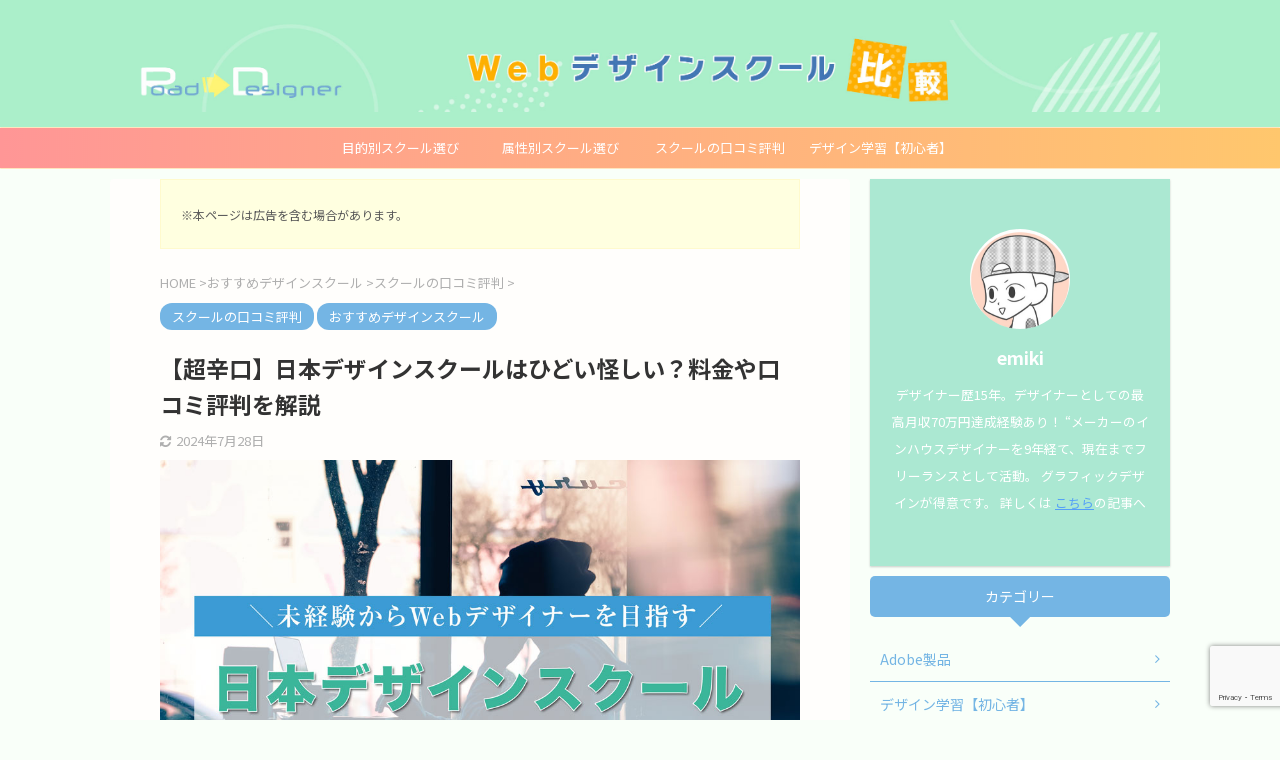

--- FILE ---
content_type: text/html; charset=UTF-8
request_url: https://road-to-designer.com/nihondesignschool-hyoban
body_size: 25949
content:
<!DOCTYPE html> <!--[if lt IE 7]><html class="ie6" lang="ja"> <![endif]--> <!--[if IE 7]><html class="i7" lang="ja"> <![endif]--> <!--[if IE 8]><html class="ie" lang="ja"> <![endif]--> <!--[if gt IE 8]><!--><html lang="ja" class="s-navi-search-overlay"> <!--<![endif]--><head prefix="og: http://ogp.me/ns# fb: http://ogp.me/ns/fb# article: http://ogp.me/ns/article#"><meta charset="UTF-8" ><meta name="viewport" content="width=device-width,initial-scale=1.0,user-scalable=no,viewport-fit=cover"><meta name="format-detection" content="telephone=no" ><link rel="alternate" type="application/rss+xml" title="デザイナーの道しるべ RSS Feed" href="https://road-to-designer.com/feed" /><link rel="pingback" href="https://road-to-designer.com/xmlrpc.php" > <!--[if lt IE 9]> <script src="https://road-to-designer.com/wp-content/themes/affinger5/js/html5shiv.js"></script> <![endif]--><meta name='robots' content='max-image-preview:large' /> <script>var ajaxurl = "https://road-to-designer.com/wp-admin/admin-ajax.php";</script> <link media="all" href="https://road-to-designer.com/wp-content/cache/autoptimize/css/autoptimize_c4400c7a0ebf634ebcf688adc2551d8c.css" rel="stylesheet"><title>【超辛口】日本デザインスクールはひどい怪しい？料金や口コミ評判を解説 - デザイナーの道しるべ</title><link rel='dns-prefetch' href='//ajax.googleapis.com' /><link rel='stylesheet' id='fonts-googleapis-notosansjp-css' href='//fonts.googleapis.com/css?family=Noto+Sans+JP%3A400%2C700&#038;display=swap&#038;subset=japanese&#038;ver=6.9' type='text/css' media='all' /><link rel='stylesheet' id='single-css' href='https://road-to-designer.com/wp-content/themes/affinger5/st-rankcss.php' type='text/css' media='all' /><link rel='stylesheet' id='sbd_style-css' href='https://road-to-designer.com/?sbd=1&#038;ver=6.9' type='text/css' media='all' /><link rel='stylesheet' id='st-themecss-css' href='https://road-to-designer.com/wp-content/themes/affinger5/st-themecss-loader.php?ver=6.9' type='text/css' media='all' /> <script type="text/javascript" src="//ajax.googleapis.com/ajax/libs/jquery/1.11.3/jquery.min.js?ver=1.11.3" id="jquery-js"></script> <link rel="https://api.w.org/" href="https://road-to-designer.com/wp-json/" /><link rel="alternate" title="JSON" type="application/json" href="https://road-to-designer.com/wp-json/wp/v2/posts/20895" /><link rel='shortlink' href='https://road-to-designer.com/?p=20895' /><meta name="robots" content="index, follow" /><meta name="thumbnail" content="https://road-to-designer.com/wp-content/uploads/2022/10/nihondesign-hyoban.jpg"><meta name="google-site-verification" content="--zzTEQtHSYLI7p97QKY55K1JD7hHK4nGrG4X1hbPeA" /><meta name="p:domain_verify" content="be28c1fa5ebb586f3acb707e73103202"/>  <script async src="https://www.googletagmanager.com/gtag/js?id=G-QWM8M06GTL"></script> <script>window.dataLayer = window.dataLayer || [];
  function gtag(){dataLayer.push(arguments);}
  gtag('js', new Date());

  gtag('config', 'G-QWM8M06GTL');</script> <link rel="canonical" href="https://road-to-designer.com/nihondesignschool-hyoban" /><link rel="icon" href="https://road-to-designer.com/wp-content/uploads/2020/07/cropped-top-img6_icon-3-32x32.gif" sizes="32x32" /><link rel="icon" href="https://road-to-designer.com/wp-content/uploads/2020/07/cropped-top-img6_icon-3-192x192.gif" sizes="192x192" /><link rel="apple-touch-icon" href="https://road-to-designer.com/wp-content/uploads/2020/07/cropped-top-img6_icon-3-180x180.gif" /><meta name="msapplication-TileImage" content="https://road-to-designer.com/wp-content/uploads/2020/07/cropped-top-img6_icon-3-270x270.gif" /><meta name="p:domain_verify" content="be28c1fa5ebb586f3acb707e73103202"/> <script>(function (i, s, o, g, r, a, m) {
			i['GoogleAnalyticsObject'] = r;
			i[r] = i[r] || function () {
					(i[r].q = i[r].q || []).push(arguments)
				}, i[r].l = 1 * new Date();
			a = s.createElement(o),
				m = s.getElementsByTagName(o)[0];
			a.async = 1;
			a.src = g;
			m.parentNode.insertBefore(a, m)
		})(window, document, 'script', '//www.google-analytics.com/analytics.js', 'ga');

		ga('create', 'UA-140941433-1', 'auto');
		ga('send', 'pageview');</script> <script>jQuery(function(){
		jQuery('.st-btn-open').click(function(){
			jQuery(this).next('.st-slidebox').stop(true, true).slideToggle();
			jQuery(this).addClass('st-btn-open-click');
		});
	});</script> <script>jQuery(function(){
		jQuery("#toc_container:not(:has(ul ul))").addClass("only-toc");
		jQuery(".st-ac-box ul:has(.cat-item)").each(function(){
			jQuery(this).addClass("st-ac-cat");
		});
	});</script> <script>jQuery(function(){
							jQuery( '.post h5:not(.st-css-no):not(.st-matome):not(.rankh5):not(.point):not(.st-cardbox-t):not(.popular-t):not(.kanren-t):not(.popular-t)' ).wrap( '<div class="st-h5husen-shadow"></div>' );
			jQuery( '.h5modoki' ).wrap( '<div class="st-h5husen-shadow"></div>' );
				jQuery('.st-star').parent('.rankh4').css('padding-bottom','5px'); // スターがある場合のランキング見出し調整
	});</script> </head><body class="wp-singular post-template-default single single-post postid-20895 single-format-standard custom-background wp-theme-affinger5 wp-child-theme-affinger5-child wc-shortcodes-font-awesome-enabled not-front-page" ><div id="st-ami"><div id="wrapper" class=""><div id="wrapper-in"><header id="st-headwide"><div id="headbox-bg"><div id="headbox"><nav id="s-navi" class="pcnone" data-st-nav data-st-nav-type="normal"><dl class="acordion is-active" data-st-nav-primary><dt class="trigger"><p class="acordion_button"><span class="op op-menu"><i class="fa st-svg-menu_thin"></i></span></p></dt><dd class="acordion_tree"><div class="acordion_tree_content"><div class="st-ac-box"><div id="search-4" class="st-widgets-box ac-widgets-top widget_search"><div id="search" class="search-custom-d"><form method="get" id="searchform" action="https://road-to-designer.com/"> <label class="hidden" for="s"> </label> <input type="text" placeholder="" value="" name="s" id="s" /> <input type="submit" value="&#xf002;" class="fa" id="searchsubmit" /></form></div></div></div><div class="menu-web%e3%83%87%e3%82%b6%e3%82%a4%e3%83%b3%e3%82%b9%e3%82%af%e3%83%bc%e3%83%ab%e5%b0%82%e7%94%a8-container"><ul id="menu-web%e3%83%87%e3%82%b6%e3%82%a4%e3%83%b3%e3%82%b9%e3%82%af%e3%83%bc%e3%83%ab%e5%b0%82%e7%94%a8" class="menu"><li id="menu-item-19050" class="menu-item menu-item-type-taxonomy menu-item-object-category menu-item-19050"><a href="https://road-to-designer.com/category/design-school/mokutekibetu"><span class="menu-item-label">目的別スクール選び</span></a></li><li id="menu-item-19051" class="menu-item menu-item-type-taxonomy menu-item-object-category menu-item-19051"><a href="https://road-to-designer.com/category/design-school/zokuseibetu"><span class="menu-item-label">属性別スクール選び</span></a></li><li id="menu-item-19052" class="menu-item menu-item-type-taxonomy menu-item-object-category current-post-ancestor current-menu-parent current-post-parent menu-item-19052"><a href="https://road-to-designer.com/category/design-school/kuchikomihyoban"><span class="menu-item-label">スクールの口コミ評判</span></a></li><li id="menu-item-19053" class="menu-item menu-item-type-taxonomy menu-item-object-category menu-item-19053"><a href="https://road-to-designer.com/category/learning"><span class="menu-item-label">デザイン学習【初心者】</span></a></li></ul></div><div class="clear"></div></div></dd></dl></nav><div id="header-l"><div id="st-text-logo"><p class="descr sitenametop"></p><p class="sitename"><a href="https://road-to-designer.com/"> <img class="sitename-bottom" alt="デザイナーの道しるべ" src="https://road-to-designer.com/wp-content/uploads/2022/03/design-onlineschool_top_0.jpg" > </a></p></div></div><div id="header-r" class="smanone"></div></div></div><div id="gazou-wide"><div id="st-menubox"><div id="st-menuwide"><nav class="smanone clearfix"><ul id="menu-web%e3%83%87%e3%82%b6%e3%82%a4%e3%83%b3%e3%82%b9%e3%82%af%e3%83%bc%e3%83%ab%e5%b0%82%e7%94%a8-1" class="menu"><li class="menu-item menu-item-type-taxonomy menu-item-object-category menu-item-19050"><a href="https://road-to-designer.com/category/design-school/mokutekibetu">目的別スクール選び</a></li><li class="menu-item menu-item-type-taxonomy menu-item-object-category menu-item-19051"><a href="https://road-to-designer.com/category/design-school/zokuseibetu">属性別スクール選び</a></li><li class="menu-item menu-item-type-taxonomy menu-item-object-category current-post-ancestor current-menu-parent current-post-parent menu-item-19052"><a href="https://road-to-designer.com/category/design-school/kuchikomihyoban">スクールの口コミ評判</a></li><li class="menu-item menu-item-type-taxonomy menu-item-object-category menu-item-19053"><a href="https://road-to-designer.com/category/learning">デザイン学習【初心者】</a></li></ul></nav></div></div></div></header><div id="content-w"><div id="st-header-post-under-box" class="st-header-post-no-data "
 style=""><div class="st-dark-cover"></div></div><div id="content" class="clearfix"><div id="contentInner"><main><article><div id="post-20895" class="st-post post-20895 post type-post status-publish format-standard has-post-thumbnail hentry category-kuchikomihyoban category-design-school"><div id="text-7" class="st-widgets-box post-widgets-top widget_text"><div class="textwidget"><div class="yellowbox"><p><span style="font-size: 80%;">※本ページは広告を含む場合があります。</span></p></div></div></div><div
 id="breadcrumb"><ol itemscope itemtype="http://schema.org/BreadcrumbList"><li itemprop="itemListElement" itemscope itemtype="http://schema.org/ListItem"> <a href="https://road-to-designer.com" itemprop="item"> <span itemprop="name">HOME</span> </a> &gt;<meta itemprop="position" content="1"/></li><li itemprop="itemListElement" itemscope itemtype="http://schema.org/ListItem"> <a href="https://road-to-designer.com/category/design-school" itemprop="item"> <span
 itemprop="name">おすすめデザインスクール</span> </a> &gt;<meta itemprop="position" content="2"/></li><li itemprop="itemListElement" itemscope itemtype="http://schema.org/ListItem"> <a href="https://road-to-designer.com/category/design-school/kuchikomihyoban" itemprop="item"> <span
 itemprop="name">スクールの口コミ評判</span> </a> &gt;<meta itemprop="position" content="3"/></li></ol></div><p class="st-catgroup"> <a href="https://road-to-designer.com/category/design-school/kuchikomihyoban" title="View all posts in スクールの口コミ評判" rel="category tag"><span class="catname st-catid24">スクールの口コミ評判</span></a> <a href="https://road-to-designer.com/category/design-school" title="View all posts in おすすめデザインスクール" rel="category tag"><span class="catname st-catid21">おすすめデザインスクール</span></a></p><h1 class="entry-title">【超辛口】日本デザインスクールはひどい怪しい？料金や口コミ評判を解説</h1><div class="blogbox "><p><span class="kdate"> <i class="fa fa-refresh"></i><time class="updated" datetime="2024-07-28T12:16:02+0900">2024年7月28日</time> </span></p></div><div class="mainbox"><div id="nocopy" ><div class=" st-eyecatch-under"> <img src="https://road-to-designer.com/wp-content/plugins/lazy-load/images/1x1.trans.gif" data-lazy-src="https://road-to-designer.com/wp-content/uploads/2022/10/nihondesign-hyoban.jpg" width="1000" height="724" class="attachment-full size-full wp-post-image" alt decoding="async" fetchpriority="high" srcset="https://road-to-designer.com/wp-content/uploads/2022/10/nihondesign-hyoban.jpg 1000w, https://road-to-designer.com/wp-content/uploads/2022/10/nihondesign-hyoban-300x217.jpg 300w, https://road-to-designer.com/wp-content/uploads/2022/10/nihondesign-hyoban-768x556.jpg 768w" sizes="(max-width: 1000px) 100vw, 1000px"><noscript><img width="1000" height="724" src="https://road-to-designer.com/wp-content/uploads/2022/10/nihondesign-hyoban.jpg" class="attachment-full size-full wp-post-image" alt="" decoding="async" fetchpriority="high" srcset="https://road-to-designer.com/wp-content/uploads/2022/10/nihondesign-hyoban.jpg 1000w, https://road-to-designer.com/wp-content/uploads/2022/10/nihondesign-hyoban-300x217.jpg 300w, https://road-to-designer.com/wp-content/uploads/2022/10/nihondesign-hyoban-768x556.jpg 768w" sizes="(max-width: 1000px) 100vw, 1000px" /></noscript></div><div id="custom_html-13" class="widget_text st-widgets-box pc-widgets-top widget_custom_html"><div class="textwidget custom-html-widget"></div></div><div class="entry-content"><p>この記事は、<span style="color: #d64545;"><strong>日本デザインスクール(ゼロイチWEBデザイン)の口コミ評判</strong></span>について書いています。</p><div class="graybox"><p>「日本デザインスクールは怪しい？」<br /> 「ひどい評判はある？」<br /> 「料金や実際の受講生の口コミを知りたい」</p></div><p>といった、日本デザインスクールの口コミ評判全般に関してお答えします。</p><p>私はこれまでたくさんのWebデザインスクールを調査してきましたが、他社と比較して日本デザインスクールを徹底解説しますね。</p><div class="st-kaiwa-box kaiwaicon1 clearfix"><div class="st-kaiwa-area2"><div class="st-kaiwa-hukidashi2">辛口めで忖度なくレビューします！</div></div><div class="st-kaiwa-face2"><img decoding="async" src="https://road-to-designer.com/wp-content/uploads/2021/06/emikky_1.jpg" width="60px"><div class="st-kaiwa-face-name2">emiki</div></div></div><p>Webデザインスクール選びを検討している人は、ぜひ参考にしてください。</p><p>&nbsp;</p><div class="st-mybox  has-title st-mybox-class" style="background:#ffffff;border-color:#BDBDBD;border-width:2px;border-radius:5px;margin: 25px 0 25px 0;"><p class="st-mybox-title" style="color:#757575;font-weight:bold;background: #ffffff;"><i class="fa fa-check-circle st-css-no" aria-hidden="true"></i>この記事を書いている人</p><div class="st-in-mybox"><div class="clearfix responbox30"><div class="lbox"> <img decoding="async" src="https://road-to-designer.com/wp-content/uploads/2021/06/emikky_1.jpg" alt="" width="100" /></div><div class="rbox"> 4年制美大卒。デザイナー歴15年。<br /> <br /> メーカーのインハウスデザイナーを9年経て、現在までフリーランスとして活動。 <br />当サイト運営にあたり70校以上のWebデザインスクールを徹底調査しました！</div></div></div></div><p>&nbsp;</p><p>&nbsp;</p><div id="toc_container" class="no_bullets"><p class="toc_title">内容がサクッと分かる目次</p><ul class="toc_list"><li><a href="#i"><span class="toc_number toc_depth_1">1</span> 日本デザインスクールはひどい怪しい？スクールの特徴</a><ul><li><a href="#i-2"><span class="toc_number toc_depth_2">1.1</span> 受講料金</a></li><li><a href="#i-3"><span class="toc_number toc_depth_2">1.2</span> 学べるソフト</a></li><li><a href="#i-4"><span class="toc_number toc_depth_2">1.3</span> サポート内容</a></li><li><a href="#i-5"><span class="toc_number toc_depth_2">1.4</span> 校舎(オンライン対応の有無)</a></li></ul></li><li><a href="#WEB"><span class="toc_number toc_depth_1">2</span> 日本デザインスクール(ゼロイチWEBデザイン)の良い口コミ</a><ul><li><a href="#i-6"><span class="toc_number toc_depth_2">2.1</span> 子育て中の主婦も学べている</a></li><li><a href="#i-7"><span class="toc_number toc_depth_2">2.2</span> コミュニティで切磋琢磨できる</a></li><li><a href="#i-8"><span class="toc_number toc_depth_2">2.3</span> 卒業生がサポーターとなっている</a></li></ul></li><li><a href="#WEB-2"><span class="toc_number toc_depth_1">3</span> ひどい？日本デザインスクール(ゼロイチWEBデザイン)の悪い口コミ</a><ul><li><a href="#Web"><span class="toc_number toc_depth_2">3.1</span> Webデザインは難しい</a></li><li><a href="#i-9"><span class="toc_number toc_depth_2">3.2</span> 受講料が高額</a></li></ul></li><li><a href="#WEB-3"><span class="toc_number toc_depth_1">4</span> 日本デザインスクール(ゼロイチWEBデザイン)を受講するメリット</a><ul><li><a href="#Web-2"><span class="toc_number toc_depth_2">4.1</span> 超短期間でWebデザインが学べる</a></li><li><a href="#i-10"><span class="toc_number toc_depth_2">4.2</span> 個別カウンセリングを受けられる</a></li><li><a href="#i-11"><span class="toc_number toc_depth_2">4.3</span> ポートフォリオの作成ができる</a></li></ul></li><li><a href="#WEB-4"><span class="toc_number toc_depth_1">5</span> 日本デザインスクール(ゼロイチWEBデザイン)を受講するデメリット</a><ul><li><a href="#45"><span class="toc_number toc_depth_2">5.1</span> 受講期間が45日と短く不安感が残る</a></li><li><a href="#SNS"><span class="toc_number toc_depth_2">5.2</span> SNSの口コミにステマ臭を感じる</a></li><li><a href="#i-12"><span class="toc_number toc_depth_2">5.3</span> 受講料が高額である</a></li></ul></li><li><a href="#WEB-5"><span class="toc_number toc_depth_1">6</span> 日本デザインスクール(ゼロイチWEBデザイン)はひどい？料金や口コミ評判まとめ</a></li></ul></div><h2><span id="i">日本デザインスクールはひどい怪しい？スクールの特徴</span></h2><p><img decoding="async" src="https://road-to-designer.com/wp-content/uploads/2022/10/nihondesign-hyoban-1.jpg" alt="" /></p><div class="st-kaiwa-box kaiwaicon5 clearfix"><div class="st-kaiwa-face"><img decoding="async" src="https://road-to-designer.com/wp-content/uploads/2023/10/design_woman3.jpg" width="60px"><div class="st-kaiwa-face-name"></div></div><div class="st-kaiwa-area"><div class="st-kaiwa-hukidashi">日本デザインスクールは怪しい学校？</div></div></div><div class="st-kaiwa-box kaiwaicon1 clearfix"><div class="st-kaiwa-area2"><div class="st-kaiwa-hukidashi2">運営元がしっかりしている会社なので安心してね</div></div><div class="st-kaiwa-face2"><img decoding="async" src="https://road-to-designer.com/wp-content/uploads/2021/06/emikky_1.jpg" width="60px"><div class="st-kaiwa-face-name2">emiki</div></div></div><p>&nbsp;</p><p>日本デザインスクールは「株式会社日本デザイン」が運営しているWebデザインのオンラインスクールです。</p><p>&nbsp;</p><p>日本デザインスクール最大の特徴は、<span class="ymarker">未経験からでも最短45日間</span>でWebデザイナーになれるカリキュラムが整っていること。</p><p>「たった45日間で？」と心配になるかもしれませんが、45日間でバナー制作→サイト制作、現場で求められるデザインの基礎スキルが身につきます。</p><p>短期間でWebデザインを学ぶことに特化したスクールなので、時間効率よくWebデザインの勉強をしたい人・短期間で集中的にWebデザインを覚えたい人向けのスクールとなります。</p><p>&nbsp;</p><h3><span id="i-2">受講料金</span></h3><p>日本デザインスクール(ゼロイチWEBデザイン入門編)の受講料金を見ていきましょう。</p><div class="st-minihukidashi-box " ><p class="st-minihukidashi" style="background:#FFB74D;color:#fff;margin: 0 0 20px 0;border-radius:30px;"><span class="st-minihukidashi-arrow" style="border-top-color: #FFB74D;"></span><span class="st-minihukidashi-flexbox">一般受講料金</span></p></div><table style="border-collapse: collapse; width: 100%;"><tbody><tr><td style="width: 33.333333333333336%; background-color: #ffffdb;">支払い回数</td><td style="width: 33.333333333333336%; background-color: #ffffdb;">受講料金(税込)</td><td style="width: 33.333333333333336%; background-color: #ffffdb;">割引率</td></tr><tr><td style="width: 33.333333333333336%; background-color: #ffffdb;">12回</td><td style="width: 33.333333333333336%;">68,297円 × 12回 = 819,562円</td><td style="width: 33.333333333333336%;">-</td></tr><tr><td style="width: 33.333333333333336%; background-color: #ffffdb;">6回</td><td style="width: 33.333333333333336%;">125,211円 × 6回 = 751,265円</td><td style="width: 33.333333333333336%;">約8％割引</td></tr><tr><td style="width: 33.333333333333336%; background-color: #ffffdb;">3回</td><td style="width: 33.333333333333336%;">239,039円 × 3回 = 717,116円</td><td style="width: 33.333333333333336%;">約13％割引</td></tr><tr><td style="width: 33.333333333333336%; background-color: #ffffdb;">一括</td><td style="width: 33.333333333333336%;"><span style="color: #d64545;"><strong>682,968円</strong></span></td><td style="width: 33.333333333333336%;">約17％割引</td></tr></tbody></table><p>日本デザインスクールの受講料金は、68,2968円(税込)！</p><p>(分割払いだと80万円以上)</p><p>&nbsp;</p><div class="st-kaiwa-box kaiwaicon5 clearfix"><div class="st-kaiwa-face"><img decoding="async" src="https://road-to-designer.com/wp-content/uploads/2023/10/design_woman3.jpg" width="60px"><div class="st-kaiwa-face-name"></div></div><div class="st-kaiwa-area"><div class="st-kaiwa-hukidashi">受講料金が高い！他スクールもこんなものなの？</div></div></div><div class="st-kaiwa-box kaiwaicon6 clearfix"><div class="st-kaiwa-area2"><div class="st-kaiwa-hukidashi2">いや、正直に言うと他スクールより受講料金が高い…！</div></div><div class="st-kaiwa-face2"><img decoding="async" src="https://road-to-designer.com/wp-content/uploads/2023/10/emikky_2.jpg" width="60px"><div class="st-kaiwa-face-name2">emiki</div></div></div><p>&nbsp;</p><p>日本デザインスクールは、<span style="color: #d64545;"><strong>Webデザインスクールの相場よりかなり受講料金が高い部類</strong></span>に入ります(苦笑)。</p><p>&nbsp;</p><p>60万円〜の価格帯のスクールは、転職保証が付いていたり、完全マンツーマン指導だったり、スクール受講期間が半年以上あったり、それなりの付加価値がついているのですが・・・</p><p>日本デザインスクールは<span class="bmarker">転職保証が付いていませんし</span>(案件紹介はあるみたいですが保証は付いていません…)、<span class="bmarker">45日間と超短期受講！</span></p><div class="clip-memobox st-text-guide st-text-guide-memo" style="background:#fafafa;color:#000000;"><div class="clip-fonticon" style="color:#919191;"><i class="fa fa-pencil st-css-no" aria-hidden="true"></i></div><div class="clip-memotext" style="border-color:#E0E0E0;"><p style="color:#000000;">私はこれまで70校以上のデザインスクールを調査してきましたが、日本デザインスクールの受講期間やサポート内容を加味すると20〜30万円が適正価格です。</p></div></div><p>&nbsp;</p><p>短期間でWebデザイナーデビューするためのカリキュラムなので、お値段も高い設定にしているのかもしれませんが、</p><p>もっと安くてサポートが整っているスクールもあるので、<span class="rmarker">日本デザインスクールは受講料金だけにフォーカスするとあまりおすすめできません。。。</span></p><p>みなさんに損をして欲しくないので正直にお伝えしますね。</p><p>&nbsp;</p><div class="st-minihukidashi-box " ><p class="st-minihukidashi" style="background:#FFB74D;color:#fff;margin: 0 0 20px 0;border-radius:30px;"><span class="st-minihukidashi-arrow" style="border-top-color: #FFB74D;"></span><span class="st-minihukidashi-flexbox">モニター受講料金</span></p></div><table style="border-collapse: collapse; width: 100%;"><tbody><tr><td style="width: 33.333333333333336%; background-color: #ffffdb;">支払い回数</td><td style="width: 33.333333333333336%; background-color: #ffffdb;">受講料金(税込)</td><td style="width: 33.333333333333336%; background-color: #ffffdb;">割引率</td></tr><tr><td style="width: 33.333333333333336%; background-color: #ffffdb;">12回</td><td style="width: 33.333333333333336%;">60,289円 × 12回 = 723,466円</td><td style="width: 33.333333333333336%;">-</td></tr><tr><td style="width: 33.333333333333336%; background-color: #ffffdb;">6回</td><td style="width: 33.333333333333336%;">110,529円 × 6回 = 663,177円</td><td style="width: 33.333333333333336%;">約8％割引</td></tr><tr><td style="width: 33.333333333333336%; background-color: #ffffdb;">3回</td><td style="width: 33.333333333333336%;">211,011円 × 3回 = 633,032円</td><td style="width: 33.333333333333336%;">約13％割引</td></tr><tr><td style="width: 33.333333333333336%; background-color: #ffffdb;">一括</td><td style="width: 33.333333333333336%;">602,888円</td><td style="width: 33.333333333333336%;">約17％割引</td></tr></tbody></table><p>少しでも安く受講したい方は、モニター受講がおすすめ。</p><p>一般受講と比べて<span style="color: #d64545;"><strong>約8万円安く受講</strong></span>することができます。</p><p>8万円割り引かれても60万円(分割の場合70万円)…、それでも高いと感じました。</p><p>&nbsp;</p><p>支払方法は、クレジットカードがメインとなっています。</p><p>銀行振込もありますが、一括払いのみです。</p><p>&nbsp;</p><p>&nbsp;</p><h3><span id="i-3">学べるソフト</span></h3><p>日本デザインスクールで学べるソフトは、<span class="bmarker">Adobe Photoshop</span>です。</p><p>PhotoshopはWebデザイナーが必須で使うソフトなので、必ずマスターしておきましょう。</p><div class="clip-memobox st-text-guide st-text-guide-memo" style="background:#fafafa;color:#000000;"><div class="clip-fonticon" style="color:#919191;"><i class="fa fa-pencil st-css-no" aria-hidden="true"></i></div><div class="clip-memotext" style="border-color:#E0E0E0;"><p style="color:#000000;">Adobe Photoshopは有料ソフトです。(月額980円〜)<br /> 別途購入が必要になります。</p></div></div><p>&nbsp;</p><p>Photoshopのスキルに加えて、<span class="bmarker">HTMLとCSSの基礎知識</span>が学べます。</p><p>HTMLとは、Webページを作成するために必要なマークアップ言語。</p><p>CSSとは、HTMLで作られた文書構造にデザインを加えて見栄えを整える役割を担う言語であり、HTML+CSSはWebサイト作成には欠かせない言語なので必ずマスターする必要があります。</p><p>&nbsp;</p><div class="st-kaiwa-box kaiwaicon1 clearfix"><div class="st-kaiwa-area2"><div class="st-kaiwa-hukidashi2">日本デザインスクールでは、Photoshop・HTML・CSSが学べるよ</div></div><div class="st-kaiwa-face2"><img decoding="async" src="https://road-to-designer.com/wp-content/uploads/2021/06/emikky_1.jpg" width="60px"><div class="st-kaiwa-face-name2">emiki</div></div></div><p>&nbsp;</p><p>&nbsp;</p><h3><span id="i-4">サポート内容</span></h3><p>日本デザインスクールのサポート内容は以下の通りです。</p><div class="yellowbox"><p><span class="checkmark2 on-color"> 現役デザイナーが直接指導</span><br /> <span class="checkmark2 on-color"> デザイナーによる課題添削</span><br /> <span class="checkmark2 on-color"> 卒業後案件紹介あり(※ただし100%保証はない)</span><br /> <span class="checkmark2 on-color"> スクール生専用のコミュニティ</span></p></div><p>他スクールと比べて遜色のないサポート体制が整っていますが、先ほども申した通りこちらの内容で60万円以上の受講料はちょっと高いのかな〜と感じます。</p><p>&nbsp;</p><div class="st-kaiwa-box kaiwaicon1 clearfix"><div class="st-kaiwa-area2"><div class="st-kaiwa-hukidashi2">60万円以上のスクールは、受講期間半年以上、マンツーマンサポート、転職保証などもっと手厚いサポートが付随されます</div></div><div class="st-kaiwa-face2"><img decoding="async" src="https://road-to-designer.com/wp-content/uploads/2021/06/emikky_1.jpg" width="60px"><div class="st-kaiwa-face-name2">emiki</div></div></div><p>&nbsp;</p><p>&nbsp;</p><h3><span id="i-5">校舎(オンライン対応の有無)</span></h3><p>日本デザインスクールは、<strong><span style="color: #d64545;">完全オンライン対応</span></strong>のスクールです。</p><p>全国どこからでも受講でき、仕事や家庭の都合で通学できない人でも気軽に始めることができます。</p><div class="st-kaiwa-box kaiwaicon1 clearfix"><div class="st-kaiwa-area2"><div class="st-kaiwa-hukidashi2">隙間時間に学習できるのは、オンラインのメリット！</div></div><div class="st-kaiwa-face2"><img decoding="async" src="https://road-to-designer.com/wp-content/uploads/2021/06/emikky_1.jpg" width="60px"><div class="st-kaiwa-face-name2">emiki</div></div></div><p>完全オンラインのため校舎はありませんので、対面で直接指導を受けたい人には向きません。</p><p>&nbsp;</p><p>&nbsp;</p><h2><span id="WEB">日本デザインスクール(ゼロイチWEBデザイン)の良い口コミ</span></h2><p>日本デザインスクールの良い口コミを紹介します。</p><h3><span id="i-6">子育て中の主婦も学べている</span></h3><p>日本デザインスクールは<span class="ymarker">子育て中の主婦</span>にもおすすめのスクールです。</p><blockquote class="twitter-tweet"><p dir="ltr" lang="ja">お久しぶり（あけおめ）です&#x2763;&#xfe0f;<br /> 2020年、WEBデザインの勉強を始めました。<br /> 3週間で作ったバナーたちです&#x1f62d;<br /> 子供を寝かしつけしてからの勉強なので毎日寝不足（&amp;夜泣き）の日々&#x1f607;<br /> これからHPやLP制作も本格的に学んで行く予定&#x1f64c;<br /> 今後も頑張っていきます&#x203c;&#xfe0f;&#x1f647;&#x200d;&#x2640;&#xfe0f;<a href="https://twitter.com/hashtag/%E6%97%A5%E6%9C%AC%E3%83%87%E3%82%B6%E3%82%A4%E3%83%B3%E3%82%B9%E3%82%AF%E3%83%BC%E3%83%AB?src=hash&amp;ref_src=twsrc%5Etfw">#日本デザインスクール</a> <a href="https://twitter.com/hashtag/%E3%82%BC%E3%83%AD%E3%82%A4%E3%83%81web%E3%83%87%E3%82%B6%E3%82%A4%E3%83%B3?src=hash&amp;ref_src=twsrc%5Etfw">#ゼロイチwebデザイン</a> <a href="https://t.co/Fo0qHW3G8A">pic.twitter.com/Fo0qHW3G8A</a></p><p>— 祐歌 (@kapibara0406) <a href="https://twitter.com/kapibara0406/status/1221439842841579520?ref_src=twsrc%5Etfw">January 26, 2020</a></p></blockquote><p><script async src="https://platform.twitter.com/widgets.js" charset="utf-8"></script></p><p>子育てはとても大変ですが、この口コミの方はWebデザインの学習と両立して頑張っていらっしゃるようですね。</p><p>簡単なバナー作成は割と短期間で習得できますが、サイト制作やLP制作はたくさんの工程がありますのでそう簡単に習得することはできません。</p><p>大変な環境ですが、<span style="color: #d64545;"><strong>スクール生同士の横のつながりや講師のフォロー</strong></span>によって、モチベーションを維持できるスクールである証拠とも言えます。</p><p>&nbsp;</p><div class="st-kaiwa-box kaiwaicon1 clearfix"><div class="st-kaiwa-area2"><div class="st-kaiwa-hukidashi2">家事育児の合間の副業として、主婦の方がWebデザインを選ぶことも多いようです</div></div><div class="st-kaiwa-face2"><img decoding="async" src="https://road-to-designer.com/wp-content/uploads/2021/06/emikky_1.jpg" width="60px"><div class="st-kaiwa-face-name2">emiki</div></div></div><p>&nbsp;</p><p>&nbsp;</p><h3><span id="i-7">コミュニティで切磋琢磨できる</span></h3><p>日本デザインスクールでは、<span class="ymarker">添削会・質問会・交流会</span>があり、講師から直接意見を聞けたり、仲間との交流で切磋琢磨することができます。</p><blockquote class="twitter-tweet"><p dir="ltr" lang="ja">無事、最後の交流会終了しました!<br /> そしてベストオブ2位に選んでいただきました&#x1f97a;本当にありがとうございます!<br /> ブラッシュアップがすごく楽しかったので、もうこれで満足だなと思っていましたが、良い評価をもらえて本当嬉しいです。投票してくれた方々ありがとうございました&#x1f647;&#x1f3fb;&#x200d;&#x2640;&#xfe0f;<a href="https://twitter.com/hashtag/%E3%82%BC%E3%83%AD%E3%82%A4%E3%83%81Web%E3%83%87%E3%82%B6%E3%82%A4%E3%83%B3?src=hash&amp;ref_src=twsrc%5Etfw">#ゼロイチWebデザイン</a> <a href="https://t.co/wXDUepYlpU">pic.twitter.com/wXDUepYlpU</a></p><p>— うすい みゆ@WEBデザイナーの卵 (@myuuuo_o) <a href="https://twitter.com/myuuuo_o/status/1428716601700876289?ref_src=twsrc%5Etfw">August 20, 2021</a></p></blockquote><p><script async src="https://platform.twitter.com/widgets.js" charset="utf-8"></script></p><p>現場のプロの意見を直接聞ける貴重な経験ができるほか、仲間たちと積極的に交流ができるのでモチベーションの維持に大きく役立ちます。</p><p>オンラインスクールの場合、孤独での学習のためモチベーションが続かなかったりして挫折する例も見受けられますが、横のつながりを作れる環境が用意されているのは嬉しいポイントですね。</p><p>&nbsp;</p><div class="st-kaiwa-box kaiwaicon1 clearfix"><div class="st-kaiwa-area2"><div class="st-kaiwa-hukidashi2">モチベーションの継続は、学習をする上で大事なことだよ</div></div><div class="st-kaiwa-face2"><img decoding="async" src="https://road-to-designer.com/wp-content/uploads/2021/06/emikky_1.jpg" width="60px"><div class="st-kaiwa-face-name2">emiki</div></div></div><p>&nbsp;</p><p>&nbsp;</p><h3><span id="i-8">卒業生がサポーターとなっている</span></h3><blockquote class="twitter-tweet"><p dir="ltr" lang="ja">遅くなりましたが本日、日本デザインスクールの卒業生の先輩とお話させて頂きました！</p><p>自分だけでは得られない情報などたくさんの刺激をもらえて嬉しかったです&#x2728;</p><p>これからの勉強ややるべき事など教えていただけました&#x263a;&#xfe0f;<br /> 人との繋がりに感謝です&#x1f647;&#x200d;&#x2642;&#xfe0f;<a href="https://twitter.com/hashtag/%E3%82%BC%E3%83%AD%E3%82%A4%E3%83%81?src=hash&amp;ref_src=twsrc%5Etfw">#ゼロイチ</a> <a href="https://twitter.com/hashtag/%E6%97%A5%E6%9C%AC%E3%83%87%E3%82%B6%E3%82%A4%E3%83%B3%E3%82%B9%E3%82%AF%E3%83%BC%E3%83%AB?src=hash&amp;ref_src=twsrc%5Etfw">#日本デザインスクール</a> <a href="https://twitter.com/hashtag/web%E3%83%87%E3%82%B6%E3%82%A4%E3%83%8A%E3%83%BC?src=hash&amp;ref_src=twsrc%5Etfw">#webデザイナー</a></p><p>— ひろ ｜Webデザイナー (@dreamxxx1475) <a href="https://twitter.com/dreamxxx1475/status/1417520148416647169?ref_src=twsrc%5Etfw">July 20, 2021</a></p></blockquote><p><script async src="https://platform.twitter.com/widgets.js" charset="utf-8"></script></p><p>日本デザインスクールでは、受講を修了した卒業生がサポーターとなって受講生にアドバイスをしています。</p><p>卒業生はWebデザイナーとして活動しているので、建前よりも本音でアドバイスをしてくれるでしょう。</p><p>的を得た答えに驚いたり、希望が湧いたり…<span class="ymarker">実体験に基づいた話ほど為になるものはありません。</span></p><p>&nbsp;</p><p>受講生からすると卒業後の心配が先立つものです。</p><p>だからこそ実際に卒業後に実務経験を積んでいる卒業生のアドバイスは、目から鱗のはずです。</p><p>&nbsp;</p><p>&nbsp;</p><h2><span id="WEB-2">ひどい？日本デザインスクール(ゼロイチWEBデザイン)の悪い口コミ</span></h2><p>日本デザインスクールの悪い口コミを紹介しますね。</p><h3><span id="Web">Webデザインは難しい</span></h3><blockquote class="twitter-tweet"><p dir="ltr" lang="ja">ゼロイチ入門編の最終課題<br /> HP制作って全体を考えてデザインするのが凄く難しい。<br /> HTMLやCSSに初めて本格的に触れて、只今絶賛壁にぶち当たってます。<a href="https://twitter.com/hashtag/%E3%82%BC%E3%83%AD%E3%82%A4%E3%83%81Web%E3%83%87%E3%82%B6%E3%82%A4%E3%83%B3?src=hash&amp;ref_src=twsrc%5Etfw">#ゼロイチWebデザイン</a><a href="https://twitter.com/hashtag/%E6%97%A5%E6%9C%AC%E3%83%87%E3%82%B6%E3%82%A4%E3%83%B3%E3%82%B9%E3%82%AF%E3%83%BC%E3%83%AB?src=hash&amp;ref_src=twsrc%5Etfw">#日本デザインスクール</a> <a href="https://t.co/ZyoAl7Cg2G">pic.twitter.com/ZyoAl7Cg2G</a></p><p>— こころ@WEBデザイナー (@cocoro_miyamoto) <a href="https://twitter.com/cocoro_miyamoto/status/1226846373015740416?ref_src=twsrc%5Etfw">February 10, 2020</a></p></blockquote><p><script async src="https://platform.twitter.com/widgets.js" charset="utf-8"></script></p><p>デザインは全体の構成から細部にいたるまで手が抜けません。<br /> まして、ソフトの使い方に慣れるまで時間を要した上でのことです。</p><p>学生のうちは間違うことは日常茶飯事であり、やり直し・修正も当たり前。</p><p>&nbsp;</p><p>特に日本デザインスクールは45日間という短期間で学び切らなければならないため、<span class="bmarker">他スクール以上に集中して取り組む必要</span>があります。</p><p>一般的にWebデザインの学習は最低でも3ヶ月〜半年、一人前のプロと呼べるのは実務経験を積んで2年以上と言われています。</p><p>いかに日本デザインスクールのスケジュールがタイトか分かると思いますが、卒業しても引き続きWebデザインの学習を怠らないようにしましょうね。</p><p>&nbsp;</p><div class="st-kaiwa-box kaiwaicon1 clearfix"><div class="st-kaiwa-area2"><div class="st-kaiwa-hukidashi2">短期間だから、卒業後も継続してデザインの勉強が必要です</div></div><div class="st-kaiwa-face2"><img decoding="async" src="https://road-to-designer.com/wp-content/uploads/2021/06/emikky_1.jpg" width="60px"><div class="st-kaiwa-face-name2">emiki</div></div></div><p>&nbsp;</p><p>「受講期間が45日間では不安…」「もっと時間をかけてWebデザインを学びたい…」という人は、以下の記事でスクールを探してみてください。</p><div class="yellowbox"><p><a href="https://road-to-designer.com/fukugyou-zaitaku-school">&gt;&gt;【副業・在宅ワーカー向け】Webデザインスクールおすすめ5選</a></p><p><a href="https://road-to-designer.com/webdesign-school-yakan">&gt;&gt;夜間・土日に通えるWebデザインスクール5選【社会人OK】</a></p></div><p>&nbsp;</p><h3><span id="i-9">受講料が高額</span></h3><p>先ほども申し上げましたが、<strong><span style="color: #d64545;">日本デザインスクールの受講料金は相場から見ても高い</span></strong>です。</p><blockquote class="twitter-tweet"><p dir="ltr" lang="ja">オンライン説明会に参加しました。<br /> Twitterで「皆無」といっていいほどスクールに関してコメントがないのが懸念点。<br /> 料金が適正価格かはひとそれぞれなんだろうけど、私には高いなぁ&#x1f4a6;<a href="https://twitter.com/hashtag/%E3%83%95%E3%83%AA%E3%83%BC%E3%83%A9%E3%83%B3%E3%82%B9WEB%E3%83%87%E3%82%B6%E3%82%A4%E3%83%8A%E3%83%BC%E9%A4%8A%E6%88%90%E8%AC%9B%E5%BA%A7?src=hash&amp;ref_src=twsrc%5Etfw">#フリーランスWEBデザイナー養成講座</a><a href="https://twitter.com/hashtag/%E3%82%BC%E3%83%AD%E3%82%A4%E3%83%81Web%E3%83%87%E3%82%B6%E3%82%A4%E3%83%B3?src=hash&amp;ref_src=twsrc%5Etfw">#ゼロイチWebデザイン</a><a href="https://twitter.com/hashtag/%E4%B9%85%E4%BF%9D%E3%81%AA%E3%81%A4%E7%BE%8E?src=hash&amp;ref_src=twsrc%5Etfw">#久保なつ美</a> <a href="https://t.co/cZ2sfhggVb">pic.twitter.com/cZ2sfhggVb</a></p><p>— mini@エンジニア × Webデザイン (@_love_Mini) <a href="https://twitter.com/_love_Mini/status/1270312067573051396?ref_src=twsrc%5Etfw">June 9, 2020</a></p></blockquote><p><script async src="https://platform.twitter.com/widgets.js" charset="utf-8"></script></p><p>日本デザインスクールの受講料金は、60万円。</p><p>60万円以上するWebデザインスクールは、値段なりの付加価値がついています。</p><div class="st-editor-margin" style="margin-bottom: -20px;"><div class="st-minihukidashi-box " ><p class="st-minihukidashi" style="background:#FFC107;color:#fff;margin: 0 0 0 0;font-size:90%;font-weight:bold;border-radius:30px;"><span class="st-minihukidashi-arrow" style="border-top-color: #FFC107;"></span><span class="st-minihukidashi-flexbox"><i class="fa fa-file-text-o st-css-no" aria-hidden="true"></i>60万円以上するスクールの特徴</span></p></div></div><div class="st-mybox " style="background:#FFFDE7;border-width:0px;border-radius:5px;margin: 25px 0;"><div class="st-in-mybox"><p>・完全マンツーマン指導<br /> ・転職保証付き<br /> ・卒業後も永久的にサポート<br /> ・受講期間が半年間以上</p></div></div><p>&nbsp;</p><p>しかし、日本デザインスクールではこれらサポートが見受けられません。</p><p>現役プロから教えてもらえる、課題添削、受講生コニュニティといった必要最低限のサポートは完備しているのですが、サポート内容と受講料金を加味すると日本デザインスクールの受講料金は、20〜30万円が適正価格だと個人的には思っています。</p><p>その分45日間という超短期で学べるカリキュラムが用意されているのですが、受講料金が高い点はどうしても否めませんね。</p><p>&nbsp;</p><p>&nbsp;</p><h2><span id="WEB-3">日本デザインスクール(ゼロイチWEBデザイン)を受講するメリット</span></h2><p>日本デザインスクールを受講するメリットは、以下の通りです。</p><p>&nbsp;</p><h3><span id="Web-2">超短期間でWebデザインが学べる</span></h3><p>日本デザインスクールが他スクールと比べて特化している点は<span class="ymarker">「短期間」</span>でWebデザインの基礎を学べることです。</p><p>日本デザインスクールの受講期間は45日間。<br /> 約1ヶ月半です。</p><p>Photoshopの使い方だけではなく、HTML・CSSまで学習できるのですから、かなりスピーディー＆コンパクトに学ぶことができます。</p><p>&nbsp;</p><div class="st-kaiwa-box kaiwaicon1 clearfix"><div class="st-kaiwa-area2"><div class="st-kaiwa-hukidashi2">時間をかけずにサクッとWebデザインを学びたい人におすすめのスクールです！</div></div><div class="st-kaiwa-face2"><img decoding="async" src="https://road-to-designer.com/wp-content/uploads/2021/06/emikky_1.jpg" width="60px"><div class="st-kaiwa-face-name2">emiki</div></div></div><p>&nbsp;</p><p>&nbsp;</p><h3><span id="i-10">個別カウンセリングを受けられる</span></h3><p>日本デザインスクールでは定期的に<span style="color: #d64545;"><strong>個別カウンセリング</strong></span>を受けることができます。</p><p>時間は限られますが講義の疑問やデザインのアドバイスをマンツーマンで受けられます。</p><p>プロから直接話を聞くことで、あらゆる悩みや疑問の解決に結びつきます。</p><p>&nbsp;</p><div class="st-kaiwa-box kaiwaicon1 clearfix"><div class="st-kaiwa-area2"><div class="st-kaiwa-hukidashi2">卒業前には進路相談もできるよ◎</div></div><div class="st-kaiwa-face2"><img decoding="async" src="https://road-to-designer.com/wp-content/uploads/2021/06/emikky_1.jpg" width="60px"><div class="st-kaiwa-face-name2">emiki</div></div></div><p>&nbsp;</p><p>&nbsp;</p><h3><span id="i-11">ポートフォリオの作成ができる</span></h3><p>日本デザインスクールでは<span class="ymarker">「ポートフォリオ作成」</span>の講座があります。</p><p>仕事を受注する際や、Webデザイナーとして転職する際は、必ず<strong><span style="color: #d64545;">ポートフォリオの提出が必須</span></strong>になります。</p><div class="clip-memobox st-text-guide st-text-guide-memo" style="background:#fafafa;color:#000000;"><div class="clip-fonticon" style="color:#919191;"><i class="fa fa-pencil st-css-no" aria-hidden="true"></i></div><div class="clip-memotext" style="border-color:#E0E0E0;"><p style="color:#000000;">ポートフォリオに関して詳しくは、こちら(<a href="https://road-to-designer.com/designer-portfolio">デザイナーのポートフォリオの役割</a>)の記事へ。</p></div></div><p>&nbsp;</p><p>クライアントにポートフォリオを示すことはWeb業界では当たり前であり、ポートフォリオを持たないことには仕事獲得へのスタートラインにも立てません。</p><p>日本デザインスクールでは、ポートフォリオに掲載するための作品実績作りが豊富にあって、ポートフォリオ添削も行ってくれます。</p><p>課題としても取り組めるし、プロからポートフォリオを添削してもらえるし、案件獲得のためにも使えるして、一石三鳥！</p><p>十分なメリットと言えますね。</p><p>&nbsp;</p><p>&nbsp;</p><h2><span id="WEB-4">日本デザインスクール(ゼロイチWEBデザイン)を受講するデメリット</span></h2><p>日本デザインスクールを受講するデメリットは、以下の通りです。</p><div class="st-kaiwa-box kaiwaicon6 clearfix"><div class="st-kaiwa-area2"><div class="st-kaiwa-hukidashi2">メリットもあるけど、やっぱりデメリットの方が気になったな…</div></div><div class="st-kaiwa-face2"><img decoding="async" src="https://road-to-designer.com/wp-content/uploads/2023/10/emikky_2.jpg" width="60px"><div class="st-kaiwa-face-name2">emiki</div></div></div><p>&nbsp;</p><h3><span id="45">受講期間が45日と短く不安感が残る</span></h3><p>日本デザインスクールの受講期間は45日間。</p><p><span class="bmarker">果たして、Webデザインをたったの45日間で学び切れるのか？</span><br /> やはり不安に感じますよね。</p><p>特に未経験者は習熟度合にも差ができてしまうため、受講している最中でも「間に合う？大丈夫？」と心配になってきます。<br /> 他の受講生の進捗やWebデザインをみると、なおさら焦りも強くなるでしょう。</p><p>&nbsp;</p><p>プロのデザイナーである私が忖度なく正直に言いますね、、、</p><div class="st-kaiwa-box kaiwaicon6 clearfix"><div class="st-kaiwa-area2"><div class="st-kaiwa-hukidashi2"><span style="color: #d64545;"><strong>45日間という学習時間は、短すぎます！！</strong></span></div></div><div class="st-kaiwa-face2"><img decoding="async" src="https://road-to-designer.com/wp-content/uploads/2023/10/emikky_2.jpg" width="60px"><div class="st-kaiwa-face-name2">emiki</div></div></div><p>&nbsp;</p><p>もちろん本人の努力次第なので寝る間も惜しんで学習を進めたら、実現可能かもしれません。</p><p>ただしその場合、<span class="ymarker">基礎的なスキルは身についても実務で通用するスキルが身につくか…という問題は話が別</span>です。</p><p>実務は数をこなすしかクリアできないので、これは仕方ない問題でもあるのですが、それにしても45日間は短すぎます。</p><p>&nbsp;</p><p>フォローしておくと、元からPhotoshopを使えたりHTML・CSSが分かる人なら短期間でもマスターできるでしょう。</p><p>また、「簡単な副業レベル」のスキルで良いのなら短期間受講でも問題ありません。</p><p>例えば、バナー制作や1ヶ月1〜3万円の副収入が目標の場合など。</p><p>&nbsp;</p><p>以上のことから、個人的には副業として多く稼ぐことを求めない人であれば、短期間でWebデザインの基礎が学べる日本デザインスクールをおすすめできます。</p><p>その後実務を積んでから、Webサイト制作などの高難易度・高単価の案件に取り組むのも全然ありです！</p><p>&nbsp;</p><p>&nbsp;</p><h3><span id="SNS">SNSの口コミにステマ臭を感じる</span></h3><p>日本デザインスクールは、モニター価格が設けられています。</p><div class="st-minihukidashi-box " ><p class="st-minihukidashi" style="background:#FFB74D;color:#fff;margin: 0 0 20px 0;border-radius:30px;"><span class="st-minihukidashi-arrow" style="border-top-color: #FFB74D;"></span><span class="st-minihukidashi-flexbox">モニター受講料金</span></p></div><table style="border-collapse: collapse; width: 100%;"><tbody><tr><td style="width: 33.333333333333336%; background-color: #ffffdb;">支払い回数</td><td style="width: 33.333333333333336%; background-color: #ffffdb;">受講料金(税込)</td><td style="width: 33.333333333333336%; background-color: #ffffdb;">割引率</td></tr><tr><td style="width: 33.333333333333336%; background-color: #ffffdb;">12回</td><td style="width: 33.333333333333336%;">60,289円 × 12回 = 723,466円</td><td style="width: 33.333333333333336%;">-</td></tr><tr><td style="width: 33.333333333333336%; background-color: #ffffdb;">6回</td><td style="width: 33.333333333333336%;">110,529円 × 6回 = 663,177円</td><td style="width: 33.333333333333336%;">約8％割引</td></tr><tr><td style="width: 33.333333333333336%; background-color: #ffffdb;">3回</td><td style="width: 33.333333333333336%;">211,011円 × 3回 = 633,032円</td><td style="width: 33.333333333333336%;">約13％割引</td></tr><tr><td style="width: 33.333333333333336%; background-color: #ffffdb;">一括</td><td style="width: 33.333333333333336%;">602,888円</td><td style="width: 33.333333333333336%;">約17％割引</td></tr></tbody></table><p>モニター受講は、一般受講より<span style="color: #d64545;"><strong>約8万円安くなります。</strong></span></p><p>モニター受講とは、SNS投稿などをすることを条件とする謝礼の意味合いで割安になっています。</p><p>そのせいか、SNSでの口コミは「良い口コミ」が多い印象を受けたので、その辺も操作されている気がして個人的には腑に落ちませんでした(苦笑)。</p><p>受講料金を安くしたうえで、公式の監視下のSNS投稿…<br /> 人間の心理的に、悪い口コミなんて書きにくいですよね(苦笑)。</p><p>それゆえに感じてしまうステマ臭…気にしない人もいるかもしれませんが、私は気になりましたね。</p><p>&nbsp;</p><p>&nbsp;</p><h3><span id="i-12">受講料が高額である</span></h3><p>繰り返しになりますが、<strong><span style="color: #d64545;">日本デザインスクールの受講料金は60万円と相場よりかなり高い</span></strong>です。</p><p>60万円するWebデザインスクールの相場として、完全マンツーマン指導・転職保証付き・卒業後も永久的にサポート・受講期間が半年間といった値段なりの付加価値がついているのですが、日本デザインスクールではこれらサポートが見受けられません。</p><p>現役プロから教えてもらえる、課題添削、受講生コニュニティといった必要最低限のサポートは完備しているのですが、サポート内容と受講料金を加味すると日本デザインスクールの受講料金は、20〜30万円が適正価格だと個人的には思っています。</p><p>&nbsp;</p><div class="st-kaiwa-box kaiwaicon6 clearfix"><div class="st-kaiwa-area2"><div class="st-kaiwa-hukidashi2">初心者からデザイナーデビューして授業料の元を取るのは、かなり大変だと思う…</div></div><div class="st-kaiwa-face2"><img decoding="async" src="https://road-to-designer.com/wp-content/uploads/2023/10/emikky_2.jpg" width="60px"><div class="st-kaiwa-face-name2">emiki</div></div></div><p>もちろん初心者がいきなり60万円の仕事をもらえることはありませんし、1年間継続して月収5万円を達成したらやっと元が取れるかな〜という感じです。</p><p>本人の努力次第ではありますが、受講料金とサポート内容を他社と比較すると、日本デザインスクールはかなりコスパが高いスクールと言えますね。</p><p>&nbsp;</p><p>&nbsp;</p><div class="st-kaiwa-box kaiwaicon5 clearfix"><div class="st-kaiwa-face"><img decoding="async" src="https://road-to-designer.com/wp-content/uploads/2023/10/design_woman3.jpg" width="60px"><div class="st-kaiwa-face-name"></div></div><div class="st-kaiwa-area"><div class="st-kaiwa-hukidashi">もっと安くてサポート内容は充実しているスクールはないの？</div></div></div><div class="st-kaiwa-box kaiwaicon1 clearfix"><div class="st-kaiwa-area2"><div class="st-kaiwa-hukidashi2">そんな人に、安くてコスパの良いWebデザインスクールを紹介するね！</div></div><div class="st-kaiwa-face2"><img decoding="async" src="https://road-to-designer.com/wp-content/uploads/2021/06/emikky_1.jpg" width="60px"><div class="st-kaiwa-face-name2">emiki</div></div></div><p>&nbsp;</p><p><span class="ymarker">デザイナー歴15年の私が70校以上から安くてコスパの良いWebデザインスクールを厳選</span>しました。</p><p>受講料金以上の価値を提供してくれる安いWebデザインスクールをお探しの方は、ぜひ以下の記事をチェックしてみてくださいね。</p><p><div class="st-shortcode-div " style="padding: 0 0 0 0;margin: 0 0 -5px -5px;"><div class="st-minihukidashi-box " ><p class="st-minihukidashi" style="background:#FFECB3;margin: 0 0 0 0;font-weight:bold;border-radius: 30px;"><span class="st-minihukidashi-arrow" style="border-top-color: #FFECB3;"></span><span class="st-minihukidashi-flexbox"><i class="fa fa-check st-css-no" aria-hidden="true"></i>こちらもCHECK</span></p></div></div> <a href="https://road-to-designer.com/webdesign-school-cheap" class="st-cardlink"><div class="kanren st-cardbox" ><dl class="clearfix"><dt class="st-card-img"> <img decoding="async" src="https://road-to-designer.com/wp-content/plugins/lazy-load/images/1x1.trans.gif" data-lazy-src="https://road-to-designer.com/wp-content/uploads/2019/06/webdesign-school-cheap1-150x150.jpg" width="150" height="150" class="attachment-thumbnail size-thumbnail wp-post-image" alt><noscript><img decoding="async" width="150" height="150" src="https://road-to-designer.com/wp-content/uploads/2019/06/webdesign-school-cheap1-150x150.jpg" class="attachment-thumbnail size-thumbnail wp-post-image" alt="" /></noscript></dt><dd><h5 class="st-cardbox-t">安い費用のWebデザインスクールおすすめ15選【無料あり】</h5><p class="cardbox-more">続きを見る</p></dd></dl></div> </a></p><p><a href="https://road-to-designer.com/webdesign-school-cheap">&gt;&gt;安い費用のWebデザインスクールおすすめ15選【無料あり】</a></p><p>&nbsp;</p><p>&nbsp;</p><h2><span id="WEB-5">日本デザインスクール(ゼロイチWEBデザイン)はひどい？料金や口コミ評判まとめ</span></h2><p>最後に、日本デザインスクールに向いている人をまとめます。</p><div class="yellowbox"><span class="checkmark2 on-color">短期集中で学びたい人</span><br /> <span class="checkmark2 on-color">未経験からWebデザインを学びたい人</span><br /> <span class="checkmark2 on-color">スクールで横のつながりを広げたい人</span><br /> <span class="checkmark2 on-color">現役のWebデザイナーに教えてもらいたい人</span></div><p>&nbsp;</p><p>日本デザインスクールは短期間集中してWebデザインを学習したい人におすすめできるスクールなんですが、一方で受講期間が短い割に受講料金が割高なので日本デザインスクールの理念に賛同できる人の受講をおすすめします。</p><p>&nbsp;</p><p>受講料金が安くてサポート内容が充実しているスクールをお探しの方は、ぜひ以下の記事を参考にしてくださいね。</p><p><div class="st-shortcode-div " style="padding: 0 0 0 0;margin: 0 0 -5px -5px;"><div class="st-minihukidashi-box " ><p class="st-minihukidashi" style="background:#FFECB3;margin: 0 0 0 0;font-weight:bold;border-radius: 30px;"><span class="st-minihukidashi-arrow" style="border-top-color: #FFECB3;"></span><span class="st-minihukidashi-flexbox"><i class="fa fa-check st-css-no" aria-hidden="true"></i>こちらもCHECK</span></p></div></div> <a href="https://road-to-designer.com/webdesign-school-cheap" class="st-cardlink"><div class="kanren st-cardbox" ><dl class="clearfix"><dt class="st-card-img"> <img decoding="async" src="https://road-to-designer.com/wp-content/plugins/lazy-load/images/1x1.trans.gif" data-lazy-src="https://road-to-designer.com/wp-content/uploads/2019/06/webdesign-school-cheap1-150x150.jpg" width="150" height="150" class="attachment-thumbnail size-thumbnail wp-post-image" alt><noscript><img decoding="async" width="150" height="150" src="https://road-to-designer.com/wp-content/uploads/2019/06/webdesign-school-cheap1-150x150.jpg" class="attachment-thumbnail size-thumbnail wp-post-image" alt="" /></noscript></dt><dd><h5 class="st-cardbox-t">安い費用のWebデザインスクールおすすめ15選【無料あり】</h5><p class="cardbox-more">続きを見る</p></dd></dl></div> </a></p><p><a href="https://road-to-designer.com/webdesign-school-cheap">&gt;&gt;安い費用のWebデザインスクールおすすめ15選【無料あり】</a></p><p>&nbsp;</p></div></div><div class="adbox"><p class="st-widgets-title">スポンサーリンク</p><div class="textwidget custom-html-widget"> <script async src="https://pagead2.googlesyndication.com/pagead/js/adsbygoogle.js"></script>  <ins class="adsbygoogle"
 style="display:block"
 data-ad-client="ca-pub-2220208592793508"
 data-ad-slot="5705284562"
 data-ad-format="auto"
 data-full-width-responsive="true"></ins> <script>(adsbygoogle = window.adsbygoogle || []).push({});</script> </div><div style="padding-top:10px;"></div></div><div id="custom_html-12" class="widget_text st-widgets-box post-widgets-bottom widget_custom_html"><div class="textwidget custom-html-widget"><div class="yellowbox"> <img src="https://road-to-designer.com/wp-content/uploads/2023/10/riskill_webdesign.jpg" alt="" /> <br><br> <i class="wp-svg-point-right point-right"></i><strong>最大70%割引になるWebデザインスクール厳選</strong><br><br> Webデザインスクールの受講料金が70%も安くなる裏技を知りたい方はこちらの記事へ<br><br><p class=" st-mybtn st-reflection st-btn-default" style="background:#e53935; background: linear-gradient(to bottom, #f44336, #e53935);border-color:#e57373;border-width:1px;border-radius:5px;font-size:bold%;font-weight:bold;color:#fff;box-shadow:0 3px 0 #c62828;"><a style="font-weight:bold;color:#fff;" href="https://road-to-designer.com/70off-webdesignschool" rel="noopener" target="_blank">記事本編はこちらから<i class="fa fa-after fa-angle-right st-css-no" aria-hidden="true"></i></a></p> &nbsp;  &nbsp; <img src="https://road-to-designer.com/wp-content/uploads/2019/06/disigner-CTA3_2.jpg" alt="" /> <br><br> <i class="wp-svg-point-right point-right"></i><strong>グラフィック・Webデザイナー向けの転職サイト8選はコレ！</strong><br><br> グラフィックデザイナー・Webデザイナー向けのおすすめ転職サイト・転職エージェントを比較しながら詳しく解説しています！<br><br><p class=" st-mybtn st-reflection st-btn-default" style="background:#e53935; background: linear-gradient(to bottom, #f44336, #e53935);border-color:#e57373;border-width:1px;border-radius:5px;font-size:bold%;font-weight:bold;color:#fff;box-shadow:0 3px 0 #c62828;"><a style="font-weight:bold;color:#fff;" href="https://road-to-designer.com/graphic-designer-change-jobs" rel="noopener" target="_blank">記事本編はこちらから<i class="fa fa-after fa-angle-right st-css-no" aria-hidden="true"></i></a></p> &nbsp;  &nbsp; <img src="https://road-to-designer.com/wp-content/uploads/2019/06/disigner-CTA2_2.jpg" alt="" /> <br><br> <i class="wp-svg-point-right point-right"></i> <strong>学び方〜仕事の探し方まで！未経験からデザイナーになるための完全ガイド</strong><br><br> デザインまったくの未経験者が、プロのデザイナーになるまでのステップを詳しく丁寧に徹底解説しています。 <br><br><p class=" st-mybtn st-reflection st-btn-default" style="background:#e53935; background: linear-gradient(to bottom, #f44336, #e53935);border-color:#e57373;border-width:1px;border-radius:5px;font-size:bold%;font-weight:bold;color:#fff;box-shadow:0 3px 0 #c62828;"><a style="font-weight:bold;color:#fff;" href="https://road-to-designer.com/designer-beginner" rel="noopener" target="_blank">記事本編はこちらから<i class="fa fa-after fa-angle-right st-css-no" aria-hidden="true"></i></a></p> &nbsp;  &nbsp; <img src="https://road-to-designer.com/wp-content/uploads/2019/06/disigner-CTA4_2.jpg" alt="" /> <br><br> <i class="wp-svg-point-right point-right"></i><strong> 長時間労働？人間関係？みんながデザイナーを辞めたくなる3つの理由</strong><br><br> 「デザイナー辞めたい！」一度は考えたことありませんか？
そんなデザイナーの不平・不満を調査してみました。
デザイナーのみなさんならこの苦労を分かち合えるはずです！ <br><br><p class=" st-mybtn st-reflection st-btn-default" style="background:#e53935; background: linear-gradient(to bottom, #f44336, #e53935);border-color:#e57373;border-width:1px;border-radius:5px;font-size:bold%;font-weight:bold;color:#fff;box-shadow:0 3px 0 #c62828;"><a style="font-weight:bold;color:#fff;" href="https://road-to-designer.com/designer-quit" rel="noopener" target="_blank">記事本編はこちらから<i class="fa fa-after fa-angle-right st-css-no" aria-hidden="true"></i></a></p> &nbsp;  &nbsp; <img src="https://road-to-designer.com/wp-content/uploads/2019/06/disigner-CTA1_2.jpg" alt="" /> <br><br> <i class="wp-svg-point-right point-right"></i> <strong>Webデザインを安く勉強できるオンラインスクール厳選</strong><br><br> Webデザインを勉強したい方に向けて、価格や授業内容を比較しながら、おすすめできるオンラインスクールをまとめてご紹介しています。 <br><br><p class=" st-mybtn st-reflection st-btn-default" style="background:#e53935; background: linear-gradient(to bottom, #f44336, #e53935);border-color:#e57373;border-width:1px;border-radius:5px;font-size:bold%;font-weight:bold;color:#fff;box-shadow:0 3px 0 #c62828;"><a style="font-weight:bold;color:#fff;" href="https://road-to-designer.com/webdesign-school-cheap" rel="noopener" target="_blank">記事本編はこちらから<i class="fa fa-after fa-angle-right st-css-no" aria-hidden="true"></i></a></p></div></div></div></div><div class="sns "><ul class="clearfix"><li class="twitter"> <a rel="nofollow" onclick="window.open('//twitter.com/intent/tweet?url=https%3A%2F%2Froad-to-designer.com%2Fnihondesignschool-hyoban&text=%E3%80%90%E8%B6%85%E8%BE%9B%E5%8F%A3%E3%80%91%E6%97%A5%E6%9C%AC%E3%83%87%E3%82%B6%E3%82%A4%E3%83%B3%E3%82%B9%E3%82%AF%E3%83%BC%E3%83%AB%E3%81%AF%E3%81%B2%E3%81%A9%E3%81%84%E6%80%AA%E3%81%97%E3%81%84%EF%BC%9F%E6%96%99%E9%87%91%E3%82%84%E5%8F%A3%E3%82%B3%E3%83%9F%E8%A9%95%E5%88%A4%E3%82%92%E8%A7%A3%E8%AA%AC&tw_p=tweetbutton', '', 'width=500,height=450'); return false;"><i class="fa fa-twitter"></i><span class="snstext " >Twitter</span></a></li><li class="facebook"> <a href="//www.facebook.com/sharer.php?src=bm&u=https%3A%2F%2Froad-to-designer.com%2Fnihondesignschool-hyoban&t=%E3%80%90%E8%B6%85%E8%BE%9B%E5%8F%A3%E3%80%91%E6%97%A5%E6%9C%AC%E3%83%87%E3%82%B6%E3%82%A4%E3%83%B3%E3%82%B9%E3%82%AF%E3%83%BC%E3%83%AB%E3%81%AF%E3%81%B2%E3%81%A9%E3%81%84%E6%80%AA%E3%81%97%E3%81%84%EF%BC%9F%E6%96%99%E9%87%91%E3%82%84%E5%8F%A3%E3%82%B3%E3%83%9F%E8%A9%95%E5%88%A4%E3%82%92%E8%A7%A3%E8%AA%AC" target="_blank" rel="nofollow noopener"><i class="fa fa-facebook"></i><span class="snstext " >Share</span> </a></li><li class="pocket"> <a rel="nofollow" onclick="window.open('//getpocket.com/edit?url=https%3A%2F%2Froad-to-designer.com%2Fnihondesignschool-hyoban&title=%E3%80%90%E8%B6%85%E8%BE%9B%E5%8F%A3%E3%80%91%E6%97%A5%E6%9C%AC%E3%83%87%E3%82%B6%E3%82%A4%E3%83%B3%E3%82%B9%E3%82%AF%E3%83%BC%E3%83%AB%E3%81%AF%E3%81%B2%E3%81%A9%E3%81%84%E6%80%AA%E3%81%97%E3%81%84%EF%BC%9F%E6%96%99%E9%87%91%E3%82%84%E5%8F%A3%E3%82%B3%E3%83%9F%E8%A9%95%E5%88%A4%E3%82%92%E8%A7%A3%E8%AA%AC', '', 'width=500,height=350'); return false;"><i class="fa fa-get-pocket"></i><span class="snstext " >Pocket</span></a></li><li class="hatebu"> <a href="//b.hatena.ne.jp/entry/https://road-to-designer.com/nihondesignschool-hyoban" class="hatena-bookmark-button" data-hatena-bookmark-layout="simple" title="【超辛口】日本デザインスクールはひどい怪しい？料金や口コミ評判を解説" rel="nofollow"><i class="fa st-svg-hateb"></i><span class="snstext " >Hatena</span> </a><script type="text/javascript" src="//b.st-hatena.com/js/bookmark_button.js" charset="utf-8" async="async"></script> </li><li class="line"> <a href="//line.me/R/msg/text/?%E3%80%90%E8%B6%85%E8%BE%9B%E5%8F%A3%E3%80%91%E6%97%A5%E6%9C%AC%E3%83%87%E3%82%B6%E3%82%A4%E3%83%B3%E3%82%B9%E3%82%AF%E3%83%BC%E3%83%AB%E3%81%AF%E3%81%B2%E3%81%A9%E3%81%84%E6%80%AA%E3%81%97%E3%81%84%EF%BC%9F%E6%96%99%E9%87%91%E3%82%84%E5%8F%A3%E3%82%B3%E3%83%9F%E8%A9%95%E5%88%A4%E3%82%92%E8%A7%A3%E8%AA%AC%0Ahttps%3A%2F%2Froad-to-designer.com%2Fnihondesignschool-hyoban" target="_blank" rel="nofollow noopener"><i class="fa fa-comment" aria-hidden="true"></i><span class="snstext" >LINE</span></a></li><li class="share-copy"> <a href="#" rel="nofollow" data-st-copy-text="【超辛口】日本デザインスクールはひどい怪しい？料金や口コミ評判を解説 / https://road-to-designer.com/nihondesignschool-hyoban"><i class="fa fa-clipboard"></i><span class="snstext" >コピーする</span></a></li></ul></div><aside><p class="author" style="display:none;"><a href="https://road-to-designer.com/author/emikig279" title="emiki" class="vcard author"><span class="fn">author</span></a></p><h4 class="point"><span class="point-in">こちらの記事も読まれています</span></h4><div class="kanren" data-st-load-more-content
 data-st-load-more-id="8911e176-3b44-40ad-b49b-0b731245d9b8"><dl class="clearfix"><dt><a href="https://road-to-designer.com/techcamp-designer-tenshoku"> <img src="https://road-to-designer.com/wp-content/plugins/lazy-load/images/1x1.trans.gif" data-lazy-src="https://road-to-designer.com/wp-content/uploads/2021/08/techcamp_img-150x150.jpg" width="150" height="150" class="attachment-thumbnail size-thumbnail wp-post-image" alt decoding="async" loading="lazy" srcset="https://road-to-designer.com/wp-content/uploads/2021/08/techcamp_img-150x150.jpg 150w, https://road-to-designer.com/wp-content/uploads/2021/08/techcamp_img-100x100.jpg 100w" sizes="auto, (max-width: 150px) 100vw, 150px"><noscript><img width="150" height="150" src="https://road-to-designer.com/wp-content/uploads/2021/08/techcamp_img-150x150.jpg" class="attachment-thumbnail size-thumbnail wp-post-image" alt="" decoding="async" loading="lazy" srcset="https://road-to-designer.com/wp-content/uploads/2021/08/techcamp_img-150x150.jpg 150w, https://road-to-designer.com/wp-content/uploads/2021/08/techcamp_img-100x100.jpg 100w" sizes="auto, (max-width: 150px) 100vw, 150px" /></noscript> </a></dt><dd><p class="st-catgroup itiran-category"> <a href="https://road-to-designer.com/category/design-school/kuchikomihyoban" title="View all posts in スクールの口コミ評判" rel="category tag"><span class="catname st-catid24">スクールの口コミ評判</span></a> <a href="https://road-to-designer.com/category/design-school" title="View all posts in おすすめデザインスクール" rel="category tag"><span class="catname st-catid21">おすすめデザインスクール</span></a></p><h5 class="kanren-t"> <a href="https://road-to-designer.com/techcamp-designer-tenshoku">テックキャンプ デザイナー転職の評判は？料金は高い？</a></h5><div class="st-excerpt smanone"><p>「テックキャンプのデザイナー転職を使いたいけど口コミは？」 「悪い評判とかないの？」 「実際の受講生の体験談を聞いてみた ...</p></div></dd></dl><dl class="clearfix"><dt><a href="https://road-to-designer.com/codecamp-kuchikomi"> <img src="https://road-to-designer.com/wp-content/plugins/lazy-load/images/1x1.trans.gif" data-lazy-src="https://road-to-designer.com/wp-content/uploads/2019/12/codecamp-top-150x150.jpg" width="150" height="150" class="attachment-thumbnail size-thumbnail wp-post-image" alt decoding="async" loading="lazy"><noscript><img width="150" height="150" src="https://road-to-designer.com/wp-content/uploads/2019/12/codecamp-top-150x150.jpg" class="attachment-thumbnail size-thumbnail wp-post-image" alt="" decoding="async" loading="lazy" /></noscript> </a></dt><dd><p class="st-catgroup itiran-category"> <a href="https://road-to-designer.com/category/design-school/kuchikomihyoban" title="View all posts in スクールの口コミ評判" rel="category tag"><span class="catname st-catid24">スクールの口コミ評判</span></a> <a href="https://road-to-designer.com/category/design-school" title="View all posts in おすすめデザインスクール" rel="category tag"><span class="catname st-catid21">おすすめデザインスクール</span></a></p><h5 class="kanren-t"> <a href="https://road-to-designer.com/codecamp-kuchikomi">CodeCampの悪い評判は？リアル受講生の口コミ体験談も紹介！</a></h5><div class="st-excerpt smanone"><p>「CodeCampの悪い口コミとかないの？」 「CodeCampの評判が気になる！」 「受講者のリアルな体験談や感想を聞 ...</p></div></dd></dl><dl class="clearfix"><dt><a href="https://road-to-designer.com/dhw-3years-demerit"> <img src="https://road-to-designer.com/wp-content/plugins/lazy-load/images/1x1.trans.gif" data-lazy-src="https://road-to-designer.com/wp-content/uploads/2024/07/dhw-3years-demerit2-150x150.jpg" width="150" height="150" class="attachment-thumbnail size-thumbnail wp-post-image" alt decoding="async" loading="lazy" srcset="https://road-to-designer.com/wp-content/uploads/2024/07/dhw-3years-demerit2-150x150.jpg 150w, https://road-to-designer.com/wp-content/uploads/2024/07/dhw-3years-demerit2-100x100.jpg 100w" sizes="auto, (max-width: 150px) 100vw, 150px"><noscript><img width="150" height="150" src="https://road-to-designer.com/wp-content/uploads/2024/07/dhw-3years-demerit2-150x150.jpg" class="attachment-thumbnail size-thumbnail wp-post-image" alt="" decoding="async" loading="lazy" srcset="https://road-to-designer.com/wp-content/uploads/2024/07/dhw-3years-demerit2-150x150.jpg 150w, https://road-to-designer.com/wp-content/uploads/2024/07/dhw-3years-demerit2-100x100.jpg 100w" sizes="auto, (max-width: 150px) 100vw, 150px" /></noscript> </a></dt><dd><p class="st-catgroup itiran-category"> <a href="https://road-to-designer.com/category/design-school/kuchikomihyoban" title="View all posts in スクールの口コミ評判" rel="category tag"><span class="catname st-catid24">スクールの口コミ評判</span></a></p><h5 class="kanren-t"> <a href="https://road-to-designer.com/dhw-3years-demerit">デジハリAdobeを4年使ったデメリット9つをデザイナーが徹底解説！</a></h5><div class="st-excerpt smanone"><p>この記事は、デジハリAdobeマスター講座のデメリットについて書いています。 私はこれまで、デジハリAdobeマスター講 ...</p></div></dd></dl><dl class="clearfix"><dt><a href="https://road-to-designer.com/famm-kotowaru"> <img src="https://road-to-designer.com/wp-content/plugins/lazy-load/images/1x1.trans.gif" data-lazy-src="https://road-to-designer.com/wp-content/uploads/2022/07/famm-kotowaru-150x150.jpg" width="150" height="150" class="attachment-thumbnail size-thumbnail wp-post-image" alt decoding="async" loading="lazy" srcset="https://road-to-designer.com/wp-content/uploads/2022/07/famm-kotowaru-150x150.jpg 150w, https://road-to-designer.com/wp-content/uploads/2022/07/famm-kotowaru-100x100.jpg 100w" sizes="auto, (max-width: 150px) 100vw, 150px"><noscript><img width="150" height="150" src="https://road-to-designer.com/wp-content/uploads/2022/07/famm-kotowaru-150x150.jpg" class="attachment-thumbnail size-thumbnail wp-post-image" alt="" decoding="async" loading="lazy" srcset="https://road-to-designer.com/wp-content/uploads/2022/07/famm-kotowaru-150x150.jpg 150w, https://road-to-designer.com/wp-content/uploads/2022/07/famm-kotowaru-100x100.jpg 100w" sizes="auto, (max-width: 150px) 100vw, 150px" /></noscript> </a></dt><dd><p class="st-catgroup itiran-category"> <a href="https://road-to-designer.com/category/design-school/kuchikomihyoban" title="View all posts in スクールの口コミ評判" rel="category tag"><span class="catname st-catid24">スクールの口コミ評判</span></a></p><h5 class="kanren-t"> <a href="https://road-to-designer.com/famm-kotowaru">【体験談】Famm Webデザイナー講座の電話説明会の断り方</a></h5><div class="st-excerpt smanone"><p>この記事は、Famm Webデザイナー講座の無料の電話説明会に参加した際の「断り方」について解説しています。 Famm  ...</p></div></dd></dl><dl class="clearfix"><dt><a href="https://road-to-designer.com/tanomana-adobe-hyoban"> <img src="https://road-to-designer.com/wp-content/plugins/lazy-load/images/1x1.trans.gif" data-lazy-src="https://road-to-designer.com/wp-content/uploads/2019/02/tanomana-adobekouza-kuchikomi2022_1-150x150.jpg" width="150" height="150" class="attachment-thumbnail size-thumbnail wp-post-image" alt decoding="async" loading="lazy" srcset="https://road-to-designer.com/wp-content/uploads/2019/02/tanomana-adobekouza-kuchikomi2022_1-150x150.jpg 150w, https://road-to-designer.com/wp-content/uploads/2019/02/tanomana-adobekouza-kuchikomi2022_1-100x100.jpg 100w" sizes="auto, (max-width: 150px) 100vw, 150px"><noscript><img width="150" height="150" src="https://road-to-designer.com/wp-content/uploads/2019/02/tanomana-adobekouza-kuchikomi2022_1-150x150.jpg" class="attachment-thumbnail size-thumbnail wp-post-image" alt="" decoding="async" loading="lazy" srcset="https://road-to-designer.com/wp-content/uploads/2019/02/tanomana-adobekouza-kuchikomi2022_1-150x150.jpg 150w, https://road-to-designer.com/wp-content/uploads/2019/02/tanomana-adobekouza-kuchikomi2022_1-100x100.jpg 100w" sizes="auto, (max-width: 150px) 100vw, 150px" /></noscript> </a></dt><dd><p class="st-catgroup itiran-category"> <a href="https://road-to-designer.com/category/design-school/kuchikomihyoban" title="View all posts in スクールの口コミ評判" rel="category tag"><span class="catname st-catid24">スクールの口コミ評判</span></a> <a href="https://road-to-designer.com/category/design-school" title="View all posts in おすすめデザインスクール" rel="category tag"><span class="catname st-catid21">おすすめデザインスクール</span></a></p><h5 class="kanren-t"> <a href="https://road-to-designer.com/tanomana-adobe-hyoban">ヒューマンアカデミーたのまなAdobe講座の評判！実際に使った口コミとメリットデメリット</a></h5><div class="st-excerpt smanone"><p>この記事は、ヒューマンアカデミー「Adobeベーシック講座」(旧名：たのまな )の口コミ評判をまとめています。 ヒューマ ...</p></div></dd></dl></div><div class="p-navi clearfix"><dl><dt>PREV</dt><dd> <a href="https://road-to-designer.com/lilidesignacademy-hyoban">Liliデザインアカデミーの口コミ評判は？料金やデメリットも解説</a></dd><dt>NEXT</dt><dd> <a href="https://road-to-designer.com/weruby-kuchikomihyoban">HerTech(旧WeRuby)は怪しいし高い？口コミ評判をプロが徹底解説</a></dd></dl></div></aside></div></article></main></div><div id="side"><aside><div class="side-topad"><div id="authorst_widget-2" class="ad widget_authorst_widget"><div class="st-author-box st-author-master"><div class="st-author-profile"><div class="st-author-profile-avatar"> <img src="https://road-to-designer.com/wp-content/uploads/2019/05/emikky_1-1.jpg"></div><div class="post st-author-profile-content"><p class="st-author-nickname">emiki</p><p class="st-author-description">デザイナー歴15年。デザイナーとしての最高月収70万円達成経験あり！  “メーカーのインハウスデザイナーを9年経て、現在までフリーランスとして活動。
グラフィックデザインが得意です。  詳しくは <a href="https://road-to-designer.com/prof">こちら</a>の記事へ</p><div class="sns"><ul class="profile-sns clearfix"></ul></div></div></div></div></div><div id="categories-2" class="ad widget_categories"><p class="st-widgets-title"><span>カテゴリー</span></p><ul><li class="cat-item cat-item-28"><a href="https://road-to-designer.com/category/adobe%e8%a3%bd%e5%93%81" ><span class="cat-item-label">Adobe製品</span></a></li><li class="cat-item cat-item-8"><a href="https://road-to-designer.com/category/learning" ><span class="cat-item-label">デザイン学習【初心者】</span></a></li><li class="cat-item cat-item-11"><a href="https://road-to-designer.com/category/change-job" ><span class="cat-item-label">デザイナーの転職</span></a></li><li class="cat-item cat-item-17"><a href="https://road-to-designer.com/category/how-to-work" ><span class="cat-item-label">デザイナーの働き方</span></a></li><li class="cat-item cat-item-14"><a href="https://road-to-designer.com/category/freelance" ><span class="cat-item-label">フリーランス・副業</span></a></li><li class="cat-item cat-item-21"><a href="https://road-to-designer.com/category/design-school" ><span class="cat-item-label">おすすめデザインスクール</span></a><ul class='children'><li class="cat-item cat-item-23"><a href="https://road-to-designer.com/category/design-school/zokuseibetu" ><span class="cat-item-label">属性別スクール選び</span></a></li><li class="cat-item cat-item-26"><a href="https://road-to-designer.com/category/design-school/school-waribiki" ><span class="cat-item-label">スクール割引情報</span></a></li><li class="cat-item cat-item-24"><a href="https://road-to-designer.com/category/design-school/kuchikomihyoban" ><span class="cat-item-label">スクールの口コミ評判</span></a></li><li class="cat-item cat-item-22"><a href="https://road-to-designer.com/category/design-school/mokutekibetu" ><span class="cat-item-label">目的別スクール選び</span></a></li></ul></li><li class="cat-item cat-item-29"><a href="https://road-to-designer.com/category/todoufuken" ><span class="cat-item-label">都道府県別Webデザインスクール</span></a><ul class='children'><li class="cat-item cat-item-30"><a href="https://road-to-designer.com/category/todoufuken/hokkaido-tohoku" ><span class="cat-item-label">北海道・東北地方のWebデザインスクール</span></a></li><li class="cat-item cat-item-32"><a href="https://road-to-designer.com/category/todoufuken/kanto" ><span class="cat-item-label">関東地方のWebデザインスクール</span></a></li><li class="cat-item cat-item-31"><a href="https://road-to-designer.com/category/todoufuken/chubu" ><span class="cat-item-label">中部地方のWebデザインスクール</span></a></li><li class="cat-item cat-item-34"><a href="https://road-to-designer.com/category/todoufuken/chugoku" ><span class="cat-item-label">中国地方のWebデザインスクール</span></a></li><li class="cat-item cat-item-33"><a href="https://road-to-designer.com/category/todoufuken/kinki" ><span class="cat-item-label">近畿地方のWebデザインスクール</span></a></li><li class="cat-item cat-item-35"><a href="https://road-to-designer.com/category/todoufuken/shikoku" ><span class="cat-item-label">四国地方のWebデザインスクール</span></a></li><li class="cat-item cat-item-36"><a href="https://road-to-designer.com/category/todoufuken/kyushu-okinawa" ><span class="cat-item-label">九州・沖縄地方のWebデザインスクール</span></a></li></ul></li><li class="cat-item cat-item-4"><a href="https://road-to-designer.com/category/photoshop" ><span class="cat-item-label">Photoshopテクニック</span></a></li><li class="cat-item cat-item-3"><a href="https://road-to-designer.com/category/illustrator" ><span class="cat-item-label">Illustratorテクニック</span></a></li></ul></div><div id="search-2" class="ad widget_search"><div id="search" class="search-custom-d"><form method="get" id="searchform" action="https://road-to-designer.com/"> <label class="hidden" for="s"> </label> <input type="text" placeholder="" value="" name="s" id="s" /> <input type="submit" value="&#xf002;" class="fa" id="searchsubmit" /></form></div></div><div id="custom_html-10" class="widget_text ad widget_custom_html"><p class="st-widgets-title"><span>スポンサーリンク</span></p><div class="textwidget custom-html-widget"><script async src="https://pagead2.googlesyndication.com/pagead/js/adsbygoogle.js"></script>  <ins class="adsbygoogle"
 style="display:block"
 data-ad-client="ca-pub-2220208592793508"
 data-ad-slot="5705284562"
 data-ad-format="auto"
 data-full-width-responsive="true"></ins> <script>(adsbygoogle = window.adsbygoogle || []).push({});</script></div></div></div><h4 class="menu_underh2">新着記事一覧</h4><div class="kanren "><dl class="clearfix"><dt><a href="https://road-to-designer.com/adobecc-sale"> <img src="https://road-to-designer.com/wp-content/plugins/lazy-load/images/1x1.trans.gif" data-lazy-src="https://road-to-designer.com/wp-content/uploads/2025/09/Adobe_sale2025-2026_3-150x150.jpg" width="150" height="150" class="attachment-thumbnail size-thumbnail wp-post-image" alt decoding="async" loading="lazy" srcset="https://road-to-designer.com/wp-content/uploads/2025/09/Adobe_sale2025-2026_3-150x150.jpg 150w, https://road-to-designer.com/wp-content/uploads/2025/09/Adobe_sale2025-2026_3-100x100.jpg 100w" sizes="auto, (max-width: 150px) 100vw, 150px"><noscript><img width="150" height="150" src="https://road-to-designer.com/wp-content/uploads/2025/09/Adobe_sale2025-2026_3-150x150.jpg" class="attachment-thumbnail size-thumbnail wp-post-image" alt="" decoding="async" loading="lazy" srcset="https://road-to-designer.com/wp-content/uploads/2025/09/Adobe_sale2025-2026_3-150x150.jpg 150w, https://road-to-designer.com/wp-content/uploads/2025/09/Adobe_sale2025-2026_3-100x100.jpg 100w" sizes="auto, (max-width: 150px) 100vw, 150px" /></noscript> </a></dt><dd><p class="st-catgroup itiran-category"> <a href="https://road-to-designer.com/category/adobe%e8%a3%bd%e5%93%81" title="View all posts in Adobe製品" rel="category tag"><span class="catname st-catid28">Adobe製品</span></a></p><h5 class="kanren-t"><a href="https://road-to-designer.com/adobecc-sale">見逃し厳禁！AdobeCCセールはいつ？【2026年1月更新】50%割引やお得に買う方法</a></h5></dd></dl><dl class="clearfix"><dt><a href="https://road-to-designer.com/okinawa-webdesignschool"> <img src="https://road-to-designer.com/wp-content/plugins/lazy-load/images/1x1.trans.gif" data-lazy-src="https://road-to-designer.com/wp-content/uploads/2024/08/webdesignschool-okinawa-150x150.jpg" width="150" height="150" class="attachment-thumbnail size-thumbnail wp-post-image" alt decoding="async" loading="lazy" srcset="https://road-to-designer.com/wp-content/uploads/2024/08/webdesignschool-okinawa-150x150.jpg 150w, https://road-to-designer.com/wp-content/uploads/2024/08/webdesignschool-okinawa-100x100.jpg 100w" sizes="auto, (max-width: 150px) 100vw, 150px"><noscript><img width="150" height="150" src="https://road-to-designer.com/wp-content/uploads/2024/08/webdesignschool-okinawa-150x150.jpg" class="attachment-thumbnail size-thumbnail wp-post-image" alt="" decoding="async" loading="lazy" srcset="https://road-to-designer.com/wp-content/uploads/2024/08/webdesignschool-okinawa-150x150.jpg 150w, https://road-to-designer.com/wp-content/uploads/2024/08/webdesignschool-okinawa-100x100.jpg 100w" sizes="auto, (max-width: 150px) 100vw, 150px" /></noscript> </a></dt><dd><p class="st-catgroup itiran-category"> <a href="https://road-to-designer.com/category/todoufuken" title="View all posts in 都道府県別Webデザインスクール" rel="category tag"><span class="catname st-catid29">都道府県別Webデザインスクール</span></a> <a href="https://road-to-designer.com/category/todoufuken/kyushu-okinawa" title="View all posts in 九州・沖縄地方のWebデザインスクール" rel="category tag"><span class="catname st-catid36">九州・沖縄地方のWebデザインスクール</span></a></p><h5 class="kanren-t"><a href="https://road-to-designer.com/okinawa-webdesignschool">沖縄県でおすすめのWebデザインスクール8選【歴15年のプロが厳選】</a></h5></dd></dl><dl class="clearfix"><dt><a href="https://road-to-designer.com/kagoshima-webdesignschool"> <img src="https://road-to-designer.com/wp-content/plugins/lazy-load/images/1x1.trans.gif" data-lazy-src="https://road-to-designer.com/wp-content/uploads/2024/08/webdesignschool-kagosima-150x150.jpg" width="150" height="150" class="attachment-thumbnail size-thumbnail wp-post-image" alt decoding="async" loading="lazy" srcset="https://road-to-designer.com/wp-content/uploads/2024/08/webdesignschool-kagosima-150x150.jpg 150w, https://road-to-designer.com/wp-content/uploads/2024/08/webdesignschool-kagosima-100x100.jpg 100w" sizes="auto, (max-width: 150px) 100vw, 150px"><noscript><img width="150" height="150" src="https://road-to-designer.com/wp-content/uploads/2024/08/webdesignschool-kagosima-150x150.jpg" class="attachment-thumbnail size-thumbnail wp-post-image" alt="" decoding="async" loading="lazy" srcset="https://road-to-designer.com/wp-content/uploads/2024/08/webdesignschool-kagosima-150x150.jpg 150w, https://road-to-designer.com/wp-content/uploads/2024/08/webdesignschool-kagosima-100x100.jpg 100w" sizes="auto, (max-width: 150px) 100vw, 150px" /></noscript> </a></dt><dd><p class="st-catgroup itiran-category"> <a href="https://road-to-designer.com/category/todoufuken" title="View all posts in 都道府県別Webデザインスクール" rel="category tag"><span class="catname st-catid29">都道府県別Webデザインスクール</span></a> <a href="https://road-to-designer.com/category/todoufuken/kyushu-okinawa" title="View all posts in 九州・沖縄地方のWebデザインスクール" rel="category tag"><span class="catname st-catid36">九州・沖縄地方のWebデザインスクール</span></a></p><h5 class="kanren-t"><a href="https://road-to-designer.com/kagoshima-webdesignschool">鹿児島県でおすすめのWebデザインスクール7選【歴15年のプロが厳選】</a></h5></dd></dl><dl class="clearfix"><dt><a href="https://road-to-designer.com/miyazaki-webdesignschool"> <img src="https://road-to-designer.com/wp-content/plugins/lazy-load/images/1x1.trans.gif" data-lazy-src="https://road-to-designer.com/wp-content/uploads/2024/08/webdesignschool-miyazaki-150x150.jpg" width="150" height="150" class="attachment-thumbnail size-thumbnail wp-post-image" alt decoding="async" loading="lazy" srcset="https://road-to-designer.com/wp-content/uploads/2024/08/webdesignschool-miyazaki-150x150.jpg 150w, https://road-to-designer.com/wp-content/uploads/2024/08/webdesignschool-miyazaki-100x100.jpg 100w" sizes="auto, (max-width: 150px) 100vw, 150px"><noscript><img width="150" height="150" src="https://road-to-designer.com/wp-content/uploads/2024/08/webdesignschool-miyazaki-150x150.jpg" class="attachment-thumbnail size-thumbnail wp-post-image" alt="" decoding="async" loading="lazy" srcset="https://road-to-designer.com/wp-content/uploads/2024/08/webdesignschool-miyazaki-150x150.jpg 150w, https://road-to-designer.com/wp-content/uploads/2024/08/webdesignschool-miyazaki-100x100.jpg 100w" sizes="auto, (max-width: 150px) 100vw, 150px" /></noscript> </a></dt><dd><p class="st-catgroup itiran-category"> <a href="https://road-to-designer.com/category/todoufuken" title="View all posts in 都道府県別Webデザインスクール" rel="category tag"><span class="catname st-catid29">都道府県別Webデザインスクール</span></a> <a href="https://road-to-designer.com/category/todoufuken/kyushu-okinawa" title="View all posts in 九州・沖縄地方のWebデザインスクール" rel="category tag"><span class="catname st-catid36">九州・沖縄地方のWebデザインスクール</span></a></p><h5 class="kanren-t"><a href="https://road-to-designer.com/miyazaki-webdesignschool">宮崎県でおすすめのWebデザインスクール8選【歴15年のプロが厳選】</a></h5></dd></dl><dl class="clearfix"><dt><a href="https://road-to-designer.com/kumamoto-webdesignschool"> <img src="https://road-to-designer.com/wp-content/plugins/lazy-load/images/1x1.trans.gif" data-lazy-src="https://road-to-designer.com/wp-content/uploads/2024/08/webdesignschool-kumamoto-150x150.jpg" width="150" height="150" class="attachment-thumbnail size-thumbnail wp-post-image" alt decoding="async" loading="lazy" srcset="https://road-to-designer.com/wp-content/uploads/2024/08/webdesignschool-kumamoto-150x150.jpg 150w, https://road-to-designer.com/wp-content/uploads/2024/08/webdesignschool-kumamoto-100x100.jpg 100w" sizes="auto, (max-width: 150px) 100vw, 150px"><noscript><img width="150" height="150" src="https://road-to-designer.com/wp-content/uploads/2024/08/webdesignschool-kumamoto-150x150.jpg" class="attachment-thumbnail size-thumbnail wp-post-image" alt="" decoding="async" loading="lazy" srcset="https://road-to-designer.com/wp-content/uploads/2024/08/webdesignschool-kumamoto-150x150.jpg 150w, https://road-to-designer.com/wp-content/uploads/2024/08/webdesignschool-kumamoto-100x100.jpg 100w" sizes="auto, (max-width: 150px) 100vw, 150px" /></noscript> </a></dt><dd><p class="st-catgroup itiran-category"> <a href="https://road-to-designer.com/category/todoufuken" title="View all posts in 都道府県別Webデザインスクール" rel="category tag"><span class="catname st-catid29">都道府県別Webデザインスクール</span></a> <a href="https://road-to-designer.com/category/todoufuken/kyushu-okinawa" title="View all posts in 九州・沖縄地方のWebデザインスクール" rel="category tag"><span class="catname st-catid36">九州・沖縄地方のWebデザインスクール</span></a></p><h5 class="kanren-t"><a href="https://road-to-designer.com/kumamoto-webdesignschool">熊本県でおすすめのWebデザインスクール8選【歴15年のプロが厳選】</a></h5></dd></dl><dl class="clearfix"><dt><a href="https://road-to-designer.com/nagasaki-webdesignschool"> <img src="https://road-to-designer.com/wp-content/plugins/lazy-load/images/1x1.trans.gif" data-lazy-src="https://road-to-designer.com/wp-content/uploads/2024/08/webdesignschool-nagasaki-150x150.jpg" width="150" height="150" class="attachment-thumbnail size-thumbnail wp-post-image" alt decoding="async" loading="lazy" srcset="https://road-to-designer.com/wp-content/uploads/2024/08/webdesignschool-nagasaki-150x150.jpg 150w, https://road-to-designer.com/wp-content/uploads/2024/08/webdesignschool-nagasaki-100x100.jpg 100w" sizes="auto, (max-width: 150px) 100vw, 150px"><noscript><img width="150" height="150" src="https://road-to-designer.com/wp-content/uploads/2024/08/webdesignschool-nagasaki-150x150.jpg" class="attachment-thumbnail size-thumbnail wp-post-image" alt="" decoding="async" loading="lazy" srcset="https://road-to-designer.com/wp-content/uploads/2024/08/webdesignschool-nagasaki-150x150.jpg 150w, https://road-to-designer.com/wp-content/uploads/2024/08/webdesignschool-nagasaki-100x100.jpg 100w" sizes="auto, (max-width: 150px) 100vw, 150px" /></noscript> </a></dt><dd><p class="st-catgroup itiran-category"> <a href="https://road-to-designer.com/category/todoufuken" title="View all posts in 都道府県別Webデザインスクール" rel="category tag"><span class="catname st-catid29">都道府県別Webデザインスクール</span></a> <a href="https://road-to-designer.com/category/todoufuken/kyushu-okinawa" title="View all posts in 九州・沖縄地方のWebデザインスクール" rel="category tag"><span class="catname st-catid36">九州・沖縄地方のWebデザインスクール</span></a></p><h5 class="kanren-t"><a href="https://road-to-designer.com/nagasaki-webdesignschool">長崎県でおすすめのWebデザインスクール6選【歴15年のプロが厳選】</a></h5></dd></dl></div><div id="scrollad"></div></aside></div></div></div><footer><div id="footer"><div id="footer-in"><div class="footermenubox clearfix "><ul id="menu-%e3%83%95%e3%83%83%e3%82%bf%e3%83%bc%e3%83%a1%e3%83%8b%e3%83%a5%e3%83%bc" class="footermenust"><li id="menu-item-16207" class="menu-item menu-item-type-custom menu-item-object-custom menu-item-home menu-item-16207"><a href="https://road-to-designer.com/">ホーム</a></li><li id="menu-item-16204" class="menu-item menu-item-type-post_type menu-item-object-page menu-item-16204"><a href="https://road-to-designer.com/contact">お問い合わせ</a></li><li id="menu-item-16206" class="menu-item menu-item-type-post_type menu-item-object-page menu-item-16206"><a href="https://road-to-designer.com/privacy">プライバシーポリシー</a></li><li id="menu-item-18590" class="menu-item menu-item-type-post_type menu-item-object-page menu-item-18590"><a href="https://road-to-designer.com/prof">運営者情報</a></li><li id="menu-item-16213" class="menu-item menu-item-type-post_type menu-item-object-page menu-item-16213"><a href="https://road-to-designer.com/sitemap">全記事一覧</a></li><li id="menu-item-24557" class="menu-item menu-item-type-taxonomy menu-item-object-category menu-item-24557"><a href="https://road-to-designer.com/category/todoufuken/hokkaido-tohoku">北海道・東北地方のWebデザインスクール</a></li><li id="menu-item-24560" class="menu-item menu-item-type-taxonomy menu-item-object-category menu-item-24560"><a href="https://road-to-designer.com/category/todoufuken/kanto">関東地方のWebデザインスクール</a></li><li id="menu-item-24555" class="menu-item menu-item-type-taxonomy menu-item-object-category menu-item-24555"><a href="https://road-to-designer.com/category/todoufuken/chubu">中部地方のWebデザインスクール</a></li><li id="menu-item-24559" class="menu-item menu-item-type-taxonomy menu-item-object-category menu-item-24559"><a href="https://road-to-designer.com/category/todoufuken/kinki">近畿地方のWebデザインスクール</a></li><li id="menu-item-24554" class="menu-item menu-item-type-taxonomy menu-item-object-category menu-item-24554"><a href="https://road-to-designer.com/category/todoufuken/chugoku">中国地方のWebデザインスクール</a></li><li id="menu-item-24558" class="menu-item menu-item-type-taxonomy menu-item-object-category menu-item-24558"><a href="https://road-to-designer.com/category/todoufuken/shikoku">四国地方のWebデザインスクール</a></li><li id="menu-item-24556" class="menu-item menu-item-type-taxonomy menu-item-object-category menu-item-24556"><a href="https://road-to-designer.com/category/todoufuken/kyushu-okinawa">九州・沖縄地方のWebデザインスクール</a></li></ul></div><div id="st-footer-logo-wrapper"><div id="st-text-logo"><h3 class="footerlogo"> <a href="https://road-to-designer.com/"> デザイナーの道しるべ </a></h3><p class="footer-description"> <a href="https://road-to-designer.com/"></a></p></div><div class="st-footer-tel"></div></div></div></div></footer></div></div></div> <script type="speculationrules">{"prefetch":[{"source":"document","where":{"and":[{"href_matches":"/*"},{"not":{"href_matches":["/wp-*.php","/wp-admin/*","/wp-content/uploads/*","/wp-content/*","/wp-content/plugins/*","/wp-content/themes/affinger5-child/*","/wp-content/themes/affinger5/*","/*\\?(.+)"]}},{"not":{"selector_matches":"a[rel~=\"nofollow\"]"}},{"not":{"selector_matches":".no-prefetch, .no-prefetch a"}}]},"eagerness":"conservative"}]}</script> <p class="copyr" data-copyr><small>&copy; 2026 デザイナーの道しるべ </small></p> <script type="text/javascript" src="https://road-to-designer.com/wp-includes/js/dist/hooks.min.js?ver=dd5603f07f9220ed27f1" id="wp-hooks-js"></script> <script type="text/javascript" src="https://road-to-designer.com/wp-includes/js/dist/i18n.min.js?ver=c26c3dc7bed366793375" id="wp-i18n-js"></script> <script type="text/javascript" id="wp-i18n-js-after">wp.i18n.setLocaleData( { 'text direction\u0004ltr': [ 'ltr' ] } );
//# sourceURL=wp-i18n-js-after</script> <script type="text/javascript" id="contact-form-7-js-translations">( function( domain, translations ) {
	var localeData = translations.locale_data[ domain ] || translations.locale_data.messages;
	localeData[""].domain = domain;
	wp.i18n.setLocaleData( localeData, domain );
} )( "contact-form-7", {"translation-revision-date":"2025-11-30 08:12:23+0000","generator":"GlotPress\/4.0.3","domain":"messages","locale_data":{"messages":{"":{"domain":"messages","plural-forms":"nplurals=1; plural=0;","lang":"ja_JP"},"This contact form is placed in the wrong place.":["\u3053\u306e\u30b3\u30f3\u30bf\u30af\u30c8\u30d5\u30a9\u30fc\u30e0\u306f\u9593\u9055\u3063\u305f\u4f4d\u7f6e\u306b\u7f6e\u304b\u308c\u3066\u3044\u307e\u3059\u3002"],"Error:":["\u30a8\u30e9\u30fc:"]}},"comment":{"reference":"includes\/js\/index.js"}} );
//# sourceURL=contact-form-7-js-translations</script> <script type="text/javascript" id="contact-form-7-js-before">var wpcf7 = {
    "api": {
        "root": "https:\/\/road-to-designer.com\/wp-json\/",
        "namespace": "contact-form-7\/v1"
    }
};
//# sourceURL=contact-form-7-js-before</script> <script type="text/javascript" id="toc-front-js-extra">var tocplus = {"visibility_show":"OPEN","visibility_hide":"CLOSE","visibility_hide_by_default":"1","width":"Auto"};
//# sourceURL=toc-front-js-extra</script> <script type="text/javascript" id="wc-shortcodes-rsvp-js-extra">var WCShortcodes = {"ajaxurl":"https://road-to-designer.com/wp-admin/admin-ajax.php"};
//# sourceURL=wc-shortcodes-rsvp-js-extra</script> <script type="text/javascript" id="base-js-extra">var ST = {"ajax_url":"https://road-to-designer.com/wp-admin/admin-ajax.php","expand_accordion_menu":"","sidemenu_accordion":"","is_mobile":""};
//# sourceURL=base-js-extra</script> <script type="text/javascript" id="yesno_script-js-extra">var yesno_text = {"back":"\u3082\u3069\u308b"};
//# sourceURL=yesno_script-js-extra</script> <script type="text/javascript" src="https://www.google.com/recaptcha/api.js?render=6LeUlg8rAAAAAGZ-r7A_lLnHTP0D3zuM8ucKA0Gz&amp;ver=3.0" id="google-recaptcha-js"></script> <script type="text/javascript" src="https://road-to-designer.com/wp-includes/js/dist/vendor/wp-polyfill.min.js?ver=3.15.0" id="wp-polyfill-js"></script> <script type="text/javascript" id="wpcf7-recaptcha-js-before">var wpcf7_recaptcha = {
    "sitekey": "6LeUlg8rAAAAAGZ-r7A_lLnHTP0D3zuM8ucKA0Gz",
    "actions": {
        "homepage": "homepage",
        "contactform": "contactform"
    }
};
//# sourceURL=wpcf7-recaptcha-js-before</script> <script id="wp-emoji-settings" type="application/json">{"baseUrl":"https://s.w.org/images/core/emoji/17.0.2/72x72/","ext":".png","svgUrl":"https://s.w.org/images/core/emoji/17.0.2/svg/","svgExt":".svg","source":{"concatemoji":"https://road-to-designer.com/wp-includes/js/wp-emoji-release.min.js?ver=6.9"}}</script> <script type="module">/*! This file is auto-generated */
const a=JSON.parse(document.getElementById("wp-emoji-settings").textContent),o=(window._wpemojiSettings=a,"wpEmojiSettingsSupports"),s=["flag","emoji"];function i(e){try{var t={supportTests:e,timestamp:(new Date).valueOf()};sessionStorage.setItem(o,JSON.stringify(t))}catch(e){}}function c(e,t,n){e.clearRect(0,0,e.canvas.width,e.canvas.height),e.fillText(t,0,0);t=new Uint32Array(e.getImageData(0,0,e.canvas.width,e.canvas.height).data);e.clearRect(0,0,e.canvas.width,e.canvas.height),e.fillText(n,0,0);const a=new Uint32Array(e.getImageData(0,0,e.canvas.width,e.canvas.height).data);return t.every((e,t)=>e===a[t])}function p(e,t){e.clearRect(0,0,e.canvas.width,e.canvas.height),e.fillText(t,0,0);var n=e.getImageData(16,16,1,1);for(let e=0;e<n.data.length;e++)if(0!==n.data[e])return!1;return!0}function u(e,t,n,a){switch(t){case"flag":return n(e,"\ud83c\udff3\ufe0f\u200d\u26a7\ufe0f","\ud83c\udff3\ufe0f\u200b\u26a7\ufe0f")?!1:!n(e,"\ud83c\udde8\ud83c\uddf6","\ud83c\udde8\u200b\ud83c\uddf6")&&!n(e,"\ud83c\udff4\udb40\udc67\udb40\udc62\udb40\udc65\udb40\udc6e\udb40\udc67\udb40\udc7f","\ud83c\udff4\u200b\udb40\udc67\u200b\udb40\udc62\u200b\udb40\udc65\u200b\udb40\udc6e\u200b\udb40\udc67\u200b\udb40\udc7f");case"emoji":return!a(e,"\ud83e\u1fac8")}return!1}function f(e,t,n,a){let r;const o=(r="undefined"!=typeof WorkerGlobalScope&&self instanceof WorkerGlobalScope?new OffscreenCanvas(300,150):document.createElement("canvas")).getContext("2d",{willReadFrequently:!0}),s=(o.textBaseline="top",o.font="600 32px Arial",{});return e.forEach(e=>{s[e]=t(o,e,n,a)}),s}function r(e){var t=document.createElement("script");t.src=e,t.defer=!0,document.head.appendChild(t)}a.supports={everything:!0,everythingExceptFlag:!0},new Promise(t=>{let n=function(){try{var e=JSON.parse(sessionStorage.getItem(o));if("object"==typeof e&&"number"==typeof e.timestamp&&(new Date).valueOf()<e.timestamp+604800&&"object"==typeof e.supportTests)return e.supportTests}catch(e){}return null}();if(!n){if("undefined"!=typeof Worker&&"undefined"!=typeof OffscreenCanvas&&"undefined"!=typeof URL&&URL.createObjectURL&&"undefined"!=typeof Blob)try{var e="postMessage("+f.toString()+"("+[JSON.stringify(s),u.toString(),c.toString(),p.toString()].join(",")+"));",a=new Blob([e],{type:"text/javascript"});const r=new Worker(URL.createObjectURL(a),{name:"wpTestEmojiSupports"});return void(r.onmessage=e=>{i(n=e.data),r.terminate(),t(n)})}catch(e){}i(n=f(s,u,c,p))}t(n)}).then(e=>{for(const n in e)a.supports[n]=e[n],a.supports.everything=a.supports.everything&&a.supports[n],"flag"!==n&&(a.supports.everythingExceptFlag=a.supports.everythingExceptFlag&&a.supports[n]);var t;a.supports.everythingExceptFlag=a.supports.everythingExceptFlag&&!a.supports.flag,a.supports.everything||((t=a.source||{}).concatemoji?r(t.concatemoji):t.wpemoji&&t.twemoji&&(r(t.twemoji),r(t.wpemoji)))});
//# sourceURL=https://road-to-designer.com/wp-includes/js/wp-emoji-loader.min.js</script> <script>(function (window, document, $, undefined) {
			'use strict';

			$(function () {
				var s = $('[data-copyr]'), t = $('#footer-in');
				
				s.length && t.length && t.append(s);
			});
		}(window, window.document, jQuery));</script> <div id="page-top"><a href="#wrapper" class="fa fa-angle-up"></a></div> <script defer src="https://road-to-designer.com/wp-content/cache/autoptimize/js/autoptimize_168696ba83ce16b825e7c3ab5ba2b205.js"></script></body></html>

--- FILE ---
content_type: text/html; charset=utf-8
request_url: https://www.google.com/recaptcha/api2/anchor?ar=1&k=6LeUlg8rAAAAAGZ-r7A_lLnHTP0D3zuM8ucKA0Gz&co=aHR0cHM6Ly9yb2FkLXRvLWRlc2lnbmVyLmNvbTo0NDM.&hl=en&v=PoyoqOPhxBO7pBk68S4YbpHZ&size=invisible&anchor-ms=20000&execute-ms=30000&cb=hjvvl8fco95m
body_size: 48911
content:
<!DOCTYPE HTML><html dir="ltr" lang="en"><head><meta http-equiv="Content-Type" content="text/html; charset=UTF-8">
<meta http-equiv="X-UA-Compatible" content="IE=edge">
<title>reCAPTCHA</title>
<style type="text/css">
/* cyrillic-ext */
@font-face {
  font-family: 'Roboto';
  font-style: normal;
  font-weight: 400;
  font-stretch: 100%;
  src: url(//fonts.gstatic.com/s/roboto/v48/KFO7CnqEu92Fr1ME7kSn66aGLdTylUAMa3GUBHMdazTgWw.woff2) format('woff2');
  unicode-range: U+0460-052F, U+1C80-1C8A, U+20B4, U+2DE0-2DFF, U+A640-A69F, U+FE2E-FE2F;
}
/* cyrillic */
@font-face {
  font-family: 'Roboto';
  font-style: normal;
  font-weight: 400;
  font-stretch: 100%;
  src: url(//fonts.gstatic.com/s/roboto/v48/KFO7CnqEu92Fr1ME7kSn66aGLdTylUAMa3iUBHMdazTgWw.woff2) format('woff2');
  unicode-range: U+0301, U+0400-045F, U+0490-0491, U+04B0-04B1, U+2116;
}
/* greek-ext */
@font-face {
  font-family: 'Roboto';
  font-style: normal;
  font-weight: 400;
  font-stretch: 100%;
  src: url(//fonts.gstatic.com/s/roboto/v48/KFO7CnqEu92Fr1ME7kSn66aGLdTylUAMa3CUBHMdazTgWw.woff2) format('woff2');
  unicode-range: U+1F00-1FFF;
}
/* greek */
@font-face {
  font-family: 'Roboto';
  font-style: normal;
  font-weight: 400;
  font-stretch: 100%;
  src: url(//fonts.gstatic.com/s/roboto/v48/KFO7CnqEu92Fr1ME7kSn66aGLdTylUAMa3-UBHMdazTgWw.woff2) format('woff2');
  unicode-range: U+0370-0377, U+037A-037F, U+0384-038A, U+038C, U+038E-03A1, U+03A3-03FF;
}
/* math */
@font-face {
  font-family: 'Roboto';
  font-style: normal;
  font-weight: 400;
  font-stretch: 100%;
  src: url(//fonts.gstatic.com/s/roboto/v48/KFO7CnqEu92Fr1ME7kSn66aGLdTylUAMawCUBHMdazTgWw.woff2) format('woff2');
  unicode-range: U+0302-0303, U+0305, U+0307-0308, U+0310, U+0312, U+0315, U+031A, U+0326-0327, U+032C, U+032F-0330, U+0332-0333, U+0338, U+033A, U+0346, U+034D, U+0391-03A1, U+03A3-03A9, U+03B1-03C9, U+03D1, U+03D5-03D6, U+03F0-03F1, U+03F4-03F5, U+2016-2017, U+2034-2038, U+203C, U+2040, U+2043, U+2047, U+2050, U+2057, U+205F, U+2070-2071, U+2074-208E, U+2090-209C, U+20D0-20DC, U+20E1, U+20E5-20EF, U+2100-2112, U+2114-2115, U+2117-2121, U+2123-214F, U+2190, U+2192, U+2194-21AE, U+21B0-21E5, U+21F1-21F2, U+21F4-2211, U+2213-2214, U+2216-22FF, U+2308-230B, U+2310, U+2319, U+231C-2321, U+2336-237A, U+237C, U+2395, U+239B-23B7, U+23D0, U+23DC-23E1, U+2474-2475, U+25AF, U+25B3, U+25B7, U+25BD, U+25C1, U+25CA, U+25CC, U+25FB, U+266D-266F, U+27C0-27FF, U+2900-2AFF, U+2B0E-2B11, U+2B30-2B4C, U+2BFE, U+3030, U+FF5B, U+FF5D, U+1D400-1D7FF, U+1EE00-1EEFF;
}
/* symbols */
@font-face {
  font-family: 'Roboto';
  font-style: normal;
  font-weight: 400;
  font-stretch: 100%;
  src: url(//fonts.gstatic.com/s/roboto/v48/KFO7CnqEu92Fr1ME7kSn66aGLdTylUAMaxKUBHMdazTgWw.woff2) format('woff2');
  unicode-range: U+0001-000C, U+000E-001F, U+007F-009F, U+20DD-20E0, U+20E2-20E4, U+2150-218F, U+2190, U+2192, U+2194-2199, U+21AF, U+21E6-21F0, U+21F3, U+2218-2219, U+2299, U+22C4-22C6, U+2300-243F, U+2440-244A, U+2460-24FF, U+25A0-27BF, U+2800-28FF, U+2921-2922, U+2981, U+29BF, U+29EB, U+2B00-2BFF, U+4DC0-4DFF, U+FFF9-FFFB, U+10140-1018E, U+10190-1019C, U+101A0, U+101D0-101FD, U+102E0-102FB, U+10E60-10E7E, U+1D2C0-1D2D3, U+1D2E0-1D37F, U+1F000-1F0FF, U+1F100-1F1AD, U+1F1E6-1F1FF, U+1F30D-1F30F, U+1F315, U+1F31C, U+1F31E, U+1F320-1F32C, U+1F336, U+1F378, U+1F37D, U+1F382, U+1F393-1F39F, U+1F3A7-1F3A8, U+1F3AC-1F3AF, U+1F3C2, U+1F3C4-1F3C6, U+1F3CA-1F3CE, U+1F3D4-1F3E0, U+1F3ED, U+1F3F1-1F3F3, U+1F3F5-1F3F7, U+1F408, U+1F415, U+1F41F, U+1F426, U+1F43F, U+1F441-1F442, U+1F444, U+1F446-1F449, U+1F44C-1F44E, U+1F453, U+1F46A, U+1F47D, U+1F4A3, U+1F4B0, U+1F4B3, U+1F4B9, U+1F4BB, U+1F4BF, U+1F4C8-1F4CB, U+1F4D6, U+1F4DA, U+1F4DF, U+1F4E3-1F4E6, U+1F4EA-1F4ED, U+1F4F7, U+1F4F9-1F4FB, U+1F4FD-1F4FE, U+1F503, U+1F507-1F50B, U+1F50D, U+1F512-1F513, U+1F53E-1F54A, U+1F54F-1F5FA, U+1F610, U+1F650-1F67F, U+1F687, U+1F68D, U+1F691, U+1F694, U+1F698, U+1F6AD, U+1F6B2, U+1F6B9-1F6BA, U+1F6BC, U+1F6C6-1F6CF, U+1F6D3-1F6D7, U+1F6E0-1F6EA, U+1F6F0-1F6F3, U+1F6F7-1F6FC, U+1F700-1F7FF, U+1F800-1F80B, U+1F810-1F847, U+1F850-1F859, U+1F860-1F887, U+1F890-1F8AD, U+1F8B0-1F8BB, U+1F8C0-1F8C1, U+1F900-1F90B, U+1F93B, U+1F946, U+1F984, U+1F996, U+1F9E9, U+1FA00-1FA6F, U+1FA70-1FA7C, U+1FA80-1FA89, U+1FA8F-1FAC6, U+1FACE-1FADC, U+1FADF-1FAE9, U+1FAF0-1FAF8, U+1FB00-1FBFF;
}
/* vietnamese */
@font-face {
  font-family: 'Roboto';
  font-style: normal;
  font-weight: 400;
  font-stretch: 100%;
  src: url(//fonts.gstatic.com/s/roboto/v48/KFO7CnqEu92Fr1ME7kSn66aGLdTylUAMa3OUBHMdazTgWw.woff2) format('woff2');
  unicode-range: U+0102-0103, U+0110-0111, U+0128-0129, U+0168-0169, U+01A0-01A1, U+01AF-01B0, U+0300-0301, U+0303-0304, U+0308-0309, U+0323, U+0329, U+1EA0-1EF9, U+20AB;
}
/* latin-ext */
@font-face {
  font-family: 'Roboto';
  font-style: normal;
  font-weight: 400;
  font-stretch: 100%;
  src: url(//fonts.gstatic.com/s/roboto/v48/KFO7CnqEu92Fr1ME7kSn66aGLdTylUAMa3KUBHMdazTgWw.woff2) format('woff2');
  unicode-range: U+0100-02BA, U+02BD-02C5, U+02C7-02CC, U+02CE-02D7, U+02DD-02FF, U+0304, U+0308, U+0329, U+1D00-1DBF, U+1E00-1E9F, U+1EF2-1EFF, U+2020, U+20A0-20AB, U+20AD-20C0, U+2113, U+2C60-2C7F, U+A720-A7FF;
}
/* latin */
@font-face {
  font-family: 'Roboto';
  font-style: normal;
  font-weight: 400;
  font-stretch: 100%;
  src: url(//fonts.gstatic.com/s/roboto/v48/KFO7CnqEu92Fr1ME7kSn66aGLdTylUAMa3yUBHMdazQ.woff2) format('woff2');
  unicode-range: U+0000-00FF, U+0131, U+0152-0153, U+02BB-02BC, U+02C6, U+02DA, U+02DC, U+0304, U+0308, U+0329, U+2000-206F, U+20AC, U+2122, U+2191, U+2193, U+2212, U+2215, U+FEFF, U+FFFD;
}
/* cyrillic-ext */
@font-face {
  font-family: 'Roboto';
  font-style: normal;
  font-weight: 500;
  font-stretch: 100%;
  src: url(//fonts.gstatic.com/s/roboto/v48/KFO7CnqEu92Fr1ME7kSn66aGLdTylUAMa3GUBHMdazTgWw.woff2) format('woff2');
  unicode-range: U+0460-052F, U+1C80-1C8A, U+20B4, U+2DE0-2DFF, U+A640-A69F, U+FE2E-FE2F;
}
/* cyrillic */
@font-face {
  font-family: 'Roboto';
  font-style: normal;
  font-weight: 500;
  font-stretch: 100%;
  src: url(//fonts.gstatic.com/s/roboto/v48/KFO7CnqEu92Fr1ME7kSn66aGLdTylUAMa3iUBHMdazTgWw.woff2) format('woff2');
  unicode-range: U+0301, U+0400-045F, U+0490-0491, U+04B0-04B1, U+2116;
}
/* greek-ext */
@font-face {
  font-family: 'Roboto';
  font-style: normal;
  font-weight: 500;
  font-stretch: 100%;
  src: url(//fonts.gstatic.com/s/roboto/v48/KFO7CnqEu92Fr1ME7kSn66aGLdTylUAMa3CUBHMdazTgWw.woff2) format('woff2');
  unicode-range: U+1F00-1FFF;
}
/* greek */
@font-face {
  font-family: 'Roboto';
  font-style: normal;
  font-weight: 500;
  font-stretch: 100%;
  src: url(//fonts.gstatic.com/s/roboto/v48/KFO7CnqEu92Fr1ME7kSn66aGLdTylUAMa3-UBHMdazTgWw.woff2) format('woff2');
  unicode-range: U+0370-0377, U+037A-037F, U+0384-038A, U+038C, U+038E-03A1, U+03A3-03FF;
}
/* math */
@font-face {
  font-family: 'Roboto';
  font-style: normal;
  font-weight: 500;
  font-stretch: 100%;
  src: url(//fonts.gstatic.com/s/roboto/v48/KFO7CnqEu92Fr1ME7kSn66aGLdTylUAMawCUBHMdazTgWw.woff2) format('woff2');
  unicode-range: U+0302-0303, U+0305, U+0307-0308, U+0310, U+0312, U+0315, U+031A, U+0326-0327, U+032C, U+032F-0330, U+0332-0333, U+0338, U+033A, U+0346, U+034D, U+0391-03A1, U+03A3-03A9, U+03B1-03C9, U+03D1, U+03D5-03D6, U+03F0-03F1, U+03F4-03F5, U+2016-2017, U+2034-2038, U+203C, U+2040, U+2043, U+2047, U+2050, U+2057, U+205F, U+2070-2071, U+2074-208E, U+2090-209C, U+20D0-20DC, U+20E1, U+20E5-20EF, U+2100-2112, U+2114-2115, U+2117-2121, U+2123-214F, U+2190, U+2192, U+2194-21AE, U+21B0-21E5, U+21F1-21F2, U+21F4-2211, U+2213-2214, U+2216-22FF, U+2308-230B, U+2310, U+2319, U+231C-2321, U+2336-237A, U+237C, U+2395, U+239B-23B7, U+23D0, U+23DC-23E1, U+2474-2475, U+25AF, U+25B3, U+25B7, U+25BD, U+25C1, U+25CA, U+25CC, U+25FB, U+266D-266F, U+27C0-27FF, U+2900-2AFF, U+2B0E-2B11, U+2B30-2B4C, U+2BFE, U+3030, U+FF5B, U+FF5D, U+1D400-1D7FF, U+1EE00-1EEFF;
}
/* symbols */
@font-face {
  font-family: 'Roboto';
  font-style: normal;
  font-weight: 500;
  font-stretch: 100%;
  src: url(//fonts.gstatic.com/s/roboto/v48/KFO7CnqEu92Fr1ME7kSn66aGLdTylUAMaxKUBHMdazTgWw.woff2) format('woff2');
  unicode-range: U+0001-000C, U+000E-001F, U+007F-009F, U+20DD-20E0, U+20E2-20E4, U+2150-218F, U+2190, U+2192, U+2194-2199, U+21AF, U+21E6-21F0, U+21F3, U+2218-2219, U+2299, U+22C4-22C6, U+2300-243F, U+2440-244A, U+2460-24FF, U+25A0-27BF, U+2800-28FF, U+2921-2922, U+2981, U+29BF, U+29EB, U+2B00-2BFF, U+4DC0-4DFF, U+FFF9-FFFB, U+10140-1018E, U+10190-1019C, U+101A0, U+101D0-101FD, U+102E0-102FB, U+10E60-10E7E, U+1D2C0-1D2D3, U+1D2E0-1D37F, U+1F000-1F0FF, U+1F100-1F1AD, U+1F1E6-1F1FF, U+1F30D-1F30F, U+1F315, U+1F31C, U+1F31E, U+1F320-1F32C, U+1F336, U+1F378, U+1F37D, U+1F382, U+1F393-1F39F, U+1F3A7-1F3A8, U+1F3AC-1F3AF, U+1F3C2, U+1F3C4-1F3C6, U+1F3CA-1F3CE, U+1F3D4-1F3E0, U+1F3ED, U+1F3F1-1F3F3, U+1F3F5-1F3F7, U+1F408, U+1F415, U+1F41F, U+1F426, U+1F43F, U+1F441-1F442, U+1F444, U+1F446-1F449, U+1F44C-1F44E, U+1F453, U+1F46A, U+1F47D, U+1F4A3, U+1F4B0, U+1F4B3, U+1F4B9, U+1F4BB, U+1F4BF, U+1F4C8-1F4CB, U+1F4D6, U+1F4DA, U+1F4DF, U+1F4E3-1F4E6, U+1F4EA-1F4ED, U+1F4F7, U+1F4F9-1F4FB, U+1F4FD-1F4FE, U+1F503, U+1F507-1F50B, U+1F50D, U+1F512-1F513, U+1F53E-1F54A, U+1F54F-1F5FA, U+1F610, U+1F650-1F67F, U+1F687, U+1F68D, U+1F691, U+1F694, U+1F698, U+1F6AD, U+1F6B2, U+1F6B9-1F6BA, U+1F6BC, U+1F6C6-1F6CF, U+1F6D3-1F6D7, U+1F6E0-1F6EA, U+1F6F0-1F6F3, U+1F6F7-1F6FC, U+1F700-1F7FF, U+1F800-1F80B, U+1F810-1F847, U+1F850-1F859, U+1F860-1F887, U+1F890-1F8AD, U+1F8B0-1F8BB, U+1F8C0-1F8C1, U+1F900-1F90B, U+1F93B, U+1F946, U+1F984, U+1F996, U+1F9E9, U+1FA00-1FA6F, U+1FA70-1FA7C, U+1FA80-1FA89, U+1FA8F-1FAC6, U+1FACE-1FADC, U+1FADF-1FAE9, U+1FAF0-1FAF8, U+1FB00-1FBFF;
}
/* vietnamese */
@font-face {
  font-family: 'Roboto';
  font-style: normal;
  font-weight: 500;
  font-stretch: 100%;
  src: url(//fonts.gstatic.com/s/roboto/v48/KFO7CnqEu92Fr1ME7kSn66aGLdTylUAMa3OUBHMdazTgWw.woff2) format('woff2');
  unicode-range: U+0102-0103, U+0110-0111, U+0128-0129, U+0168-0169, U+01A0-01A1, U+01AF-01B0, U+0300-0301, U+0303-0304, U+0308-0309, U+0323, U+0329, U+1EA0-1EF9, U+20AB;
}
/* latin-ext */
@font-face {
  font-family: 'Roboto';
  font-style: normal;
  font-weight: 500;
  font-stretch: 100%;
  src: url(//fonts.gstatic.com/s/roboto/v48/KFO7CnqEu92Fr1ME7kSn66aGLdTylUAMa3KUBHMdazTgWw.woff2) format('woff2');
  unicode-range: U+0100-02BA, U+02BD-02C5, U+02C7-02CC, U+02CE-02D7, U+02DD-02FF, U+0304, U+0308, U+0329, U+1D00-1DBF, U+1E00-1E9F, U+1EF2-1EFF, U+2020, U+20A0-20AB, U+20AD-20C0, U+2113, U+2C60-2C7F, U+A720-A7FF;
}
/* latin */
@font-face {
  font-family: 'Roboto';
  font-style: normal;
  font-weight: 500;
  font-stretch: 100%;
  src: url(//fonts.gstatic.com/s/roboto/v48/KFO7CnqEu92Fr1ME7kSn66aGLdTylUAMa3yUBHMdazQ.woff2) format('woff2');
  unicode-range: U+0000-00FF, U+0131, U+0152-0153, U+02BB-02BC, U+02C6, U+02DA, U+02DC, U+0304, U+0308, U+0329, U+2000-206F, U+20AC, U+2122, U+2191, U+2193, U+2212, U+2215, U+FEFF, U+FFFD;
}
/* cyrillic-ext */
@font-face {
  font-family: 'Roboto';
  font-style: normal;
  font-weight: 900;
  font-stretch: 100%;
  src: url(//fonts.gstatic.com/s/roboto/v48/KFO7CnqEu92Fr1ME7kSn66aGLdTylUAMa3GUBHMdazTgWw.woff2) format('woff2');
  unicode-range: U+0460-052F, U+1C80-1C8A, U+20B4, U+2DE0-2DFF, U+A640-A69F, U+FE2E-FE2F;
}
/* cyrillic */
@font-face {
  font-family: 'Roboto';
  font-style: normal;
  font-weight: 900;
  font-stretch: 100%;
  src: url(//fonts.gstatic.com/s/roboto/v48/KFO7CnqEu92Fr1ME7kSn66aGLdTylUAMa3iUBHMdazTgWw.woff2) format('woff2');
  unicode-range: U+0301, U+0400-045F, U+0490-0491, U+04B0-04B1, U+2116;
}
/* greek-ext */
@font-face {
  font-family: 'Roboto';
  font-style: normal;
  font-weight: 900;
  font-stretch: 100%;
  src: url(//fonts.gstatic.com/s/roboto/v48/KFO7CnqEu92Fr1ME7kSn66aGLdTylUAMa3CUBHMdazTgWw.woff2) format('woff2');
  unicode-range: U+1F00-1FFF;
}
/* greek */
@font-face {
  font-family: 'Roboto';
  font-style: normal;
  font-weight: 900;
  font-stretch: 100%;
  src: url(//fonts.gstatic.com/s/roboto/v48/KFO7CnqEu92Fr1ME7kSn66aGLdTylUAMa3-UBHMdazTgWw.woff2) format('woff2');
  unicode-range: U+0370-0377, U+037A-037F, U+0384-038A, U+038C, U+038E-03A1, U+03A3-03FF;
}
/* math */
@font-face {
  font-family: 'Roboto';
  font-style: normal;
  font-weight: 900;
  font-stretch: 100%;
  src: url(//fonts.gstatic.com/s/roboto/v48/KFO7CnqEu92Fr1ME7kSn66aGLdTylUAMawCUBHMdazTgWw.woff2) format('woff2');
  unicode-range: U+0302-0303, U+0305, U+0307-0308, U+0310, U+0312, U+0315, U+031A, U+0326-0327, U+032C, U+032F-0330, U+0332-0333, U+0338, U+033A, U+0346, U+034D, U+0391-03A1, U+03A3-03A9, U+03B1-03C9, U+03D1, U+03D5-03D6, U+03F0-03F1, U+03F4-03F5, U+2016-2017, U+2034-2038, U+203C, U+2040, U+2043, U+2047, U+2050, U+2057, U+205F, U+2070-2071, U+2074-208E, U+2090-209C, U+20D0-20DC, U+20E1, U+20E5-20EF, U+2100-2112, U+2114-2115, U+2117-2121, U+2123-214F, U+2190, U+2192, U+2194-21AE, U+21B0-21E5, U+21F1-21F2, U+21F4-2211, U+2213-2214, U+2216-22FF, U+2308-230B, U+2310, U+2319, U+231C-2321, U+2336-237A, U+237C, U+2395, U+239B-23B7, U+23D0, U+23DC-23E1, U+2474-2475, U+25AF, U+25B3, U+25B7, U+25BD, U+25C1, U+25CA, U+25CC, U+25FB, U+266D-266F, U+27C0-27FF, U+2900-2AFF, U+2B0E-2B11, U+2B30-2B4C, U+2BFE, U+3030, U+FF5B, U+FF5D, U+1D400-1D7FF, U+1EE00-1EEFF;
}
/* symbols */
@font-face {
  font-family: 'Roboto';
  font-style: normal;
  font-weight: 900;
  font-stretch: 100%;
  src: url(//fonts.gstatic.com/s/roboto/v48/KFO7CnqEu92Fr1ME7kSn66aGLdTylUAMaxKUBHMdazTgWw.woff2) format('woff2');
  unicode-range: U+0001-000C, U+000E-001F, U+007F-009F, U+20DD-20E0, U+20E2-20E4, U+2150-218F, U+2190, U+2192, U+2194-2199, U+21AF, U+21E6-21F0, U+21F3, U+2218-2219, U+2299, U+22C4-22C6, U+2300-243F, U+2440-244A, U+2460-24FF, U+25A0-27BF, U+2800-28FF, U+2921-2922, U+2981, U+29BF, U+29EB, U+2B00-2BFF, U+4DC0-4DFF, U+FFF9-FFFB, U+10140-1018E, U+10190-1019C, U+101A0, U+101D0-101FD, U+102E0-102FB, U+10E60-10E7E, U+1D2C0-1D2D3, U+1D2E0-1D37F, U+1F000-1F0FF, U+1F100-1F1AD, U+1F1E6-1F1FF, U+1F30D-1F30F, U+1F315, U+1F31C, U+1F31E, U+1F320-1F32C, U+1F336, U+1F378, U+1F37D, U+1F382, U+1F393-1F39F, U+1F3A7-1F3A8, U+1F3AC-1F3AF, U+1F3C2, U+1F3C4-1F3C6, U+1F3CA-1F3CE, U+1F3D4-1F3E0, U+1F3ED, U+1F3F1-1F3F3, U+1F3F5-1F3F7, U+1F408, U+1F415, U+1F41F, U+1F426, U+1F43F, U+1F441-1F442, U+1F444, U+1F446-1F449, U+1F44C-1F44E, U+1F453, U+1F46A, U+1F47D, U+1F4A3, U+1F4B0, U+1F4B3, U+1F4B9, U+1F4BB, U+1F4BF, U+1F4C8-1F4CB, U+1F4D6, U+1F4DA, U+1F4DF, U+1F4E3-1F4E6, U+1F4EA-1F4ED, U+1F4F7, U+1F4F9-1F4FB, U+1F4FD-1F4FE, U+1F503, U+1F507-1F50B, U+1F50D, U+1F512-1F513, U+1F53E-1F54A, U+1F54F-1F5FA, U+1F610, U+1F650-1F67F, U+1F687, U+1F68D, U+1F691, U+1F694, U+1F698, U+1F6AD, U+1F6B2, U+1F6B9-1F6BA, U+1F6BC, U+1F6C6-1F6CF, U+1F6D3-1F6D7, U+1F6E0-1F6EA, U+1F6F0-1F6F3, U+1F6F7-1F6FC, U+1F700-1F7FF, U+1F800-1F80B, U+1F810-1F847, U+1F850-1F859, U+1F860-1F887, U+1F890-1F8AD, U+1F8B0-1F8BB, U+1F8C0-1F8C1, U+1F900-1F90B, U+1F93B, U+1F946, U+1F984, U+1F996, U+1F9E9, U+1FA00-1FA6F, U+1FA70-1FA7C, U+1FA80-1FA89, U+1FA8F-1FAC6, U+1FACE-1FADC, U+1FADF-1FAE9, U+1FAF0-1FAF8, U+1FB00-1FBFF;
}
/* vietnamese */
@font-face {
  font-family: 'Roboto';
  font-style: normal;
  font-weight: 900;
  font-stretch: 100%;
  src: url(//fonts.gstatic.com/s/roboto/v48/KFO7CnqEu92Fr1ME7kSn66aGLdTylUAMa3OUBHMdazTgWw.woff2) format('woff2');
  unicode-range: U+0102-0103, U+0110-0111, U+0128-0129, U+0168-0169, U+01A0-01A1, U+01AF-01B0, U+0300-0301, U+0303-0304, U+0308-0309, U+0323, U+0329, U+1EA0-1EF9, U+20AB;
}
/* latin-ext */
@font-face {
  font-family: 'Roboto';
  font-style: normal;
  font-weight: 900;
  font-stretch: 100%;
  src: url(//fonts.gstatic.com/s/roboto/v48/KFO7CnqEu92Fr1ME7kSn66aGLdTylUAMa3KUBHMdazTgWw.woff2) format('woff2');
  unicode-range: U+0100-02BA, U+02BD-02C5, U+02C7-02CC, U+02CE-02D7, U+02DD-02FF, U+0304, U+0308, U+0329, U+1D00-1DBF, U+1E00-1E9F, U+1EF2-1EFF, U+2020, U+20A0-20AB, U+20AD-20C0, U+2113, U+2C60-2C7F, U+A720-A7FF;
}
/* latin */
@font-face {
  font-family: 'Roboto';
  font-style: normal;
  font-weight: 900;
  font-stretch: 100%;
  src: url(//fonts.gstatic.com/s/roboto/v48/KFO7CnqEu92Fr1ME7kSn66aGLdTylUAMa3yUBHMdazQ.woff2) format('woff2');
  unicode-range: U+0000-00FF, U+0131, U+0152-0153, U+02BB-02BC, U+02C6, U+02DA, U+02DC, U+0304, U+0308, U+0329, U+2000-206F, U+20AC, U+2122, U+2191, U+2193, U+2212, U+2215, U+FEFF, U+FFFD;
}

</style>
<link rel="stylesheet" type="text/css" href="https://www.gstatic.com/recaptcha/releases/PoyoqOPhxBO7pBk68S4YbpHZ/styles__ltr.css">
<script nonce="Ac6g8Jm8b-XXgiflS-B68Q" type="text/javascript">window['__recaptcha_api'] = 'https://www.google.com/recaptcha/api2/';</script>
<script type="text/javascript" src="https://www.gstatic.com/recaptcha/releases/PoyoqOPhxBO7pBk68S4YbpHZ/recaptcha__en.js" nonce="Ac6g8Jm8b-XXgiflS-B68Q">
      
    </script></head>
<body><div id="rc-anchor-alert" class="rc-anchor-alert"></div>
<input type="hidden" id="recaptcha-token" value="[base64]">
<script type="text/javascript" nonce="Ac6g8Jm8b-XXgiflS-B68Q">
      recaptcha.anchor.Main.init("[\x22ainput\x22,[\x22bgdata\x22,\x22\x22,\[base64]/[base64]/[base64]/ZyhXLGgpOnEoW04sMjEsbF0sVywwKSxoKSxmYWxzZSxmYWxzZSl9Y2F0Y2goayl7RygzNTgsVyk/[base64]/[base64]/[base64]/[base64]/[base64]/[base64]/[base64]/bmV3IEJbT10oRFswXSk6dz09Mj9uZXcgQltPXShEWzBdLERbMV0pOnc9PTM/bmV3IEJbT10oRFswXSxEWzFdLERbMl0pOnc9PTQ/[base64]/[base64]/[base64]/[base64]/[base64]\\u003d\x22,\[base64]\\u003d\\u003d\x22,\x22SsOZM8Oow6vDosOxJcOyw44bIMOKwrkAwoh0wo3CvMKpM8KVwonDj8KMPMObw5/DoMOmw4fDukXDnzdqw5BKNcKPwqrCpMKRbMKyw5fDu8OyKiYgw6/[base64]/DqMKWwr/CkcOlPCjCvMKDw7rDnmYFwp/CsWHDn8OfUcKHwrLCrsK6Zz/DvnnCucKyK8KmwrzCqFxSw6LCs8OEw4lrD8KDNV/CusKxRUN7w6PClAZIZcOwwoFWbcKkw6ZYwq8tw5YSwpcdasKvw4PCqMKPwrrDlsKfME3DonbDjUHCry9RwqDCgDk6acKuw5t6bcKDJz8pIQRSBMOfwqLDmsK2w7XCj8KwWsOXL30xAMKGeHsgwq/DnsOcw4jCgMOnw7wjw6BfJsO9wq3DjgnDsV0Qw7F3w61RwqvCmVUeAUFrwp5Vw6TCq8KEZXEmaMO2w7s6BGBkwq9hw5UGM0k2wrTCtE/Dp3kQV8KGZj3CqsO1E1BiPnrDg8OKwqvCsBoUXsOCw4DCtzF0MUnDqzDDm28rwqhpMsKRw5rCv8KLCQMiw5LCowDCngN0wpwLw4LCulwQfhcWwobCgMK4FMK4EjfCq1TDjsKowrrDjH5LQ8KUdXzDqgTCqcO9wpZaWD/[base64]/CqcK1UgrDvcONwozCvS01TsO+ZcOew64zd8OewqnDszgZw7vCtcO/FjzDtT/Cl8K0w7vDuyjDsGcaSsKaEijDpW/CtMOqw7AsT8KAQT8+a8KLw6PCgxzDoMK5AcOZwrHDvMObwrMRagfCmGrDhww0w4x5w63Dq8KOw63Ch8KAw6DDvFl+Z8KMVWEGS3TDgVQowqfDi1fDv27Dm8OVwqRAw6wqF8OBWcOqTMKGw4c5fCzDu8KCw7B/esOTYhjCmsKYwoPDtsOERxzClBsoVsKJw5/Cg3XCq3rCrirCrMKebsOTw7RjYsOoQDgsBsKYw57Dn8K+wrRQCGHDhMOkw5jCvGPDigTDqh0iEsOgZ8OzwqLCgcOswr/DmCPDrMKtGsK8P3bCpcKVwpRhd1TDqCjDgMKrTCBaw6VVw4F5w4NUw57Cv8O8ecOTw6zDo8KtYyQBwpcSw5cjQcO/K188wph9wrzCu8O4IiR1IsOmwpvChcOswoLCpDQEKMOKEcKxDw0kDjnCsGAuw4XDncOHwo/[base64]/DmsKlHsOMwr9IKMKwwp3Dp8KUw6/DvsOuwoDChhPCqTjCkGFLEFzDuzXCsjPCjsOQB8KVV00JOnfCt8O2PV/[base64]/HXbCpwjDscKOw47Dj8KlNk8kZDkxH2fCnnrCkAvCjy94wqnDlULCnjjCtsKgw7Ekwpk4CWlgBMOww7DClBMswqbDvzVMwpHCrFQAw5oUw5lqw7kGwp7CgcOAIsK6wpBUfFViw4zDgVzCkMKwQClKwojCujFnE8KYFxY/GCdNG8O/wofDiMKvVsKtwp3DrD/DizvCoSgmw5/CmgrDuDPDgcO9VV4qwovDpEDDriDDssKOeTYLJsK0w6p0HBXDksK2w5nCu8KabcOFwpU0fC0NSjDCiDLCm8KgM8KXaG7CnFdSbMKrwrlFw4NZwqzCn8OpwrfCisOBGMOgeUrDisOmwr3DuFF/wp5vbcKEw7ZMAsO0MFPCqnnCvTJYMMK6cyDDhcKxwq7CgQTDkTvCq8KDbkNkwqzCvgzChHLCqhMyAsKgQMOoBUTDucOCwo7DicKncy7DhW0SI8OtFMOFwqZXw57CvsOkFsKTw6nCoy3CmyfCtkkIXMKKDSxsw7fCqwZUacOUwqLCrV7DgCAYwqF/[base64]/LWfDijZgwo8Xw79pwoJwwqBvbcKIDVtQLkjDoMKOwrJhwpwCJcOKwrZlw7zDtGjClcK+KsKYw4nCv8OpFcOgwrPDpsKPb8OXZsOXw6/[base64]/CgS7CrVbDujgKY8O6wrcew7wrUsKfwofDksKHDDXCnC5zeSTClsKGEsKlwrfCijnCr29JSMKlw7s+w6gPM3cJw5bDlcK4WcOyasK2wpxPwr/DnmHDrMOxe2vDnybDt8Ocw4VRLgnDhk5BwqIiw6s1FmPDosOxw5FYLHLDgsKXTibDh2MYwqfCpRnCqErDlDQVwr3DnzfDrwE5LERrw7rCvDvCnsK1XRBmTMOPLAXCgsOHw7vCtT3CvcOzADRZwrUVwoB/bnXCv3DDjMOjw5YJw5DCjB/[base64]/CisK/IsOeShtEEzDCpsO0w6JJwrRUTBkDw5nDtlbDsMKbw73ChMOkwq7CqsOYwrcpR8KHQwHCrlLDkcOZwoA9NsKfLVDCgDTDmcOfw6rDv8Kvfz/CrcKhFA/CoF1NdMO4wrbDr8Klwo0SJWNQcWvCisKHw70kfsO8GE3DhMKOQmDCtcObw5FidMKHLcO8ccKbfcKZwrJNw5PDpz4kw7hkw4vDpgVhwofCs2QFwq/[base64]/[base64]/Cr8Kfw7dzMXjCpWTDqcOfMMKowrHDoUE+JsKwwr7DosKyHTQlwpfCtcO1TcOUw5zDjCTDl1UwfcKOwoDDusOZUMKYwqNVw7tWKzHCscKmEURnYDzCpVnDjMKrw7/CgMOFw4LCnsOtTMK5wpbDvDzDpSDDg2A+wo3DocKEXsK/[base64]/w7XCil7Co8O6w6Y6w7TDisKowr7Cg8K8w4XDtMKlw6l0wo/DlMOfTzsPFMKmw6TDk8Kzw4ojABcLwph5RHvCnyDCusOaw5PCscKDXsKlUCPDmmwLwr44w7FSwqPCrDrDpsOTShzDgx/[base64]/DoTvDtmlCecKKZ8KvwoDDmcKIwqDCoMKgDl7DmsKgRFnDpWVFbmh1woxywro4wrnCv8KIw7bCt8Kxwo9cZWnDghoQw5XCh8OgRzlCwppAw598wqXCscKuw6bCrsOVSSwUwrofwocbfx/Cp8Kjw7EOwqdjw609VQPDiMKaLCk6JjfCq8K/NMOLwrPDqMO1fcK+wogJJMK8wr4wwoPCqcK6fCdbwq8Hw4B7wrIYw4PCpcKGe8Ojw5NlJCbDp10vw4oYVT8mwrMLw5XDssOjwp/DtcKmwr8rwp5zOmfDisK0wrXDnWTCgsOdbMKPw6bCm8KxXMKWFsK0USvDu8KpRHXDgcKMJMO8dUPCi8O+bcOkw7RuX8Klw5/Ch2kxwpU/ehM+wqbDqEXDtcO+wrPCl8KHIlxqw4TDu8KYwpzCmFbCkhd2wo0rRcOvZMO4wpnCscKnw6fCu1fCqsK9QcKiP8OVwrjDuEZsV2pNA8KWfsKOLMKvwofCvsKOw60iw64zw53CsT9cwpPCjh7ClnDCvE/[base64]/Y8KMPxHCu8ORaHwcVsO5ZiZ2w481BcKgbnbDp8KrwoHDhTh7fMOMeA0Xw70Tw4/CrcOIV8KbX8OTw4RdwpHDgMKDw5zDu2QQIMO3wqFMwprDq1x2w5DDlj/CrMObwoA/wojDtgnDtht+w6lrQsKPwqjCjEHDsMO6wrTDu8Ozwq0UB8Oqwos9RMKrQMO0UcKswqbCqB9Gw7cLQx4pVENiH27DrcKdKF/CssOZZMOxw6fCmh3DicKtexEgJMK4QSEOcMOGMj7DtQAbFsKow6/[base64]/[base64]/[base64]/wpTDpcOtwoR9Ey5bw5nCosKgO8K4w5hZworChsOgw7fDv8KDL8Olw6zCvlg8w5QJXwknw6ssRMKIRABMwrkfwr7CvkMRwqbCgcKENQQMfx/DtgXCmcKKw5fCu8OpwppvAm5uwrXDvgPCo8KvWH90wq7CssKNw5EnO3EQw6jDp1nCmMKTwpApW8K1TMKzwp/Dr2nDgcO3wqlBwosdKsO3w6AwQcKWw4fCk8KLwovCqG7Di8KAwphkwq1IwrlDUcOvw7FEwrvCsiZYWB3DjcO0w5h/exU+woPDpjfCmsKnw7o5w7DDsBfDhQ94TX3Dl1HDpUcjMQTDvB/CnsKTwqTCr8KIw68oYsOhVcOHw6rDiDrCvw/[base64]/[base64]/ChSwvM8OswpvChsKHCcOww7w4w5HCmUt/woJDMsOhwqzCnMKvSsOBfDnDgkM6KiQsRDnDmgHCpcKwJ34YwrzDmFRCwrLDo8Kiw6/Cv8O/IArCvDbDjwDDtShsG8OFNz4jwq7Cn8OgIsKGACcGFMKTw4clwp3DtsOfQMOzKlDDik7CqsKQEMKrJsKNw4lNwqPCmAV9TMK5wrZKwqVWwo0Cw6xow5NMwp/DmcK6BEXDiW5WcwnCtl/CpDA8dh4kwqg+w4rDlcOawq9zecKyMxVhP8ORSMKYf8KIwr9Iwr1/fMObBmNvwpDCmMOdwrnDmhBPR03Crxw9BsKfdHXCv1LDsXLCiMKWesOKw7PCu8OTe8OPf0DChMOiwql8w7I0bsO5w4HDiGTCt8K7QF5RwoI9w6jCjCTDnA3ClRExwpZkOEjCo8ONw77DgMKBUsOVwrDCknnDnRovcCTCsxs3NEd+wprCr8O/JMKhw4Yvw7fCjHHCk8O4GUjCl8OowoDCtGoCw7pjw7TCl0PDjsOzwqwnw6YKJwXDqAfCpsKGw40cw53ChMKjwqjDj8OYKhoXwovCmD1uPEzCnMKSCsOcNMOrw6RmbMKmecK2wptVanJjMVx2wpjDiVfCg1Y6CMOXVGfDp8KIBHbDs8KhaMOGwpAlJF/Dnw1hdzvDmn1rwo8swrzDh2Ykw6YxCMKSbHscGMKQw4oDw7Z8dgtoLMOsw5JxaMOve8OLXcOZYT/CksK5w7Jmw5jDgcOaw7PDi8OzSSzDu8KEK8K6AMKfA2HDsGfDscKmw7PDo8Osw5lMwqzDpsKZw4nCuMO8elpmEMKSw5obwpbCmlp6JWzDiQlUF8O8w47Cq8OTwokzB8ODGsOfM8KQw4zDultWM8OhwpbDkGPDjcKXYzUkwqTDiTp+H8OwUnbCrcKxw6s/wpNXwrXDsBoJw4zCocOpw7DDvEUxwqHDpMO3W0RswqjDo8KMVMK3w5MKdRckw4YCw7rCjX1aworChA5pejLDvRDCqSDDncKpN8O2w50cKCjClz/[base64]/DocORPMOUe8KRbQQDw64Lwo7DocOSwpl+PsO0wo9QWcOgw5YGw6dVIHUbwpTCl8Owwp3Cn8K4csOfw48KwpXDhsOywrVHwqA5wrDDtXw4QTrDssK9ccKkw49DZ8OfesKSej/DpsOaMEMCwoLCj8KLRcKTFnnDo0vCq8KvYcKPEsOHfsOMwpMGw5/DpGNSw7AeeMOgw4LDr8OSbAoWwpPCjMKhK8ONLmo0w4ROSsO+w4pXGMKRb8O2wqYPwrnCollGfsKzKsKjaV3DmsOpBsOQw6DChFQzbnFAIGcmHS49w6TDjgV4ZsORw5LDjsOIw5TDjsOZZcOhwqPDoMOvw57CrlB6KsOcUz/[base64]/Cq8KtZR9FPGErW2tuwq0Vw4p/[base64]/CvcKfwolLFsOLwqvCgMK8FTvDrH/CpMOoAsKOVMO3w6/Dl8KEXgMZRlTClkgCScOgasK+aT0/[base64]/DlsO4w7MEOMKDUcO3w5pQwrjDtSfCl8Kmw4fCp37DoEx5NVTDmsKRw5EWw7HDjEbCgMO5YcKWPcKUw43Dg8OGw5RcwrLCvT7CtsKaw7LCoEHCm8KiAsK7F8OwTkfCqcKcRMKsIkp8w7ddw6fDtAvDksKcw4QQwr8wc1hYw4TDqsOZw4/DkMOTwp/DsMKIwrcaw5tpZMOVE8ODw5XClsOkw57DhMKbw5QFw6bDj3R1f2N2VcO4w4Nqw5fCoiPDqxzDpsOSwo/Dii3CpcOYwoJnw7XDhnHDhhY5w5tRMcKLcMK/f2XDpsKKwrwIdMOPXUoSVsOFw4lkworCpgfDtMOiw7N5LH58w68AZ1RXw5oMdMOdGE3DisOwYkbCp8OONcK6PhvDpzfCqsOjw77CqMKUDhBYw49fwo1oBERQFcKZDMKtw7bDhcKnAzTDrcOlwoovwrkow5Z3wpXCncKRQMO1wpnDsn/DuXjCpMK+BMO9Hy4yw4bDgcKTwrDClT1mw6/CiMKdw4oJBsOfGMO0IMKDfA94QcO4w73CixEIP8OYWVcTQijCp3LDqcKPNC9rw4vDjlFWwphCEwPDvAJqwrvDhSbClEoaIH0Vw4HDp0J0SMORwrIXwrTDliMLw6vCvSVYUcOgfsK5IsO2LcO9Z1/DrDNjw67CmDvCnTRNXcK3w79TwpfDvcO9csO+IWbDmsOEbMOCUMKcwr/DisKBLwxTUcOsw5HCn2HCiGFXw41sUcOjwobDt8OeERddfMKEwr/CrWoeV8Oyw6zDvHrCrMOUw7F+fltCwrzDi2nCucONw6Atwo3DusK5wp/Dq2Zac0LCjcKLbMKqw4TCq8Oxw6EZwo3Co8KWFS7DrcKQex/CqsONdSvCnyLCgsOaIg/CvybDoMK2w6hTBMOEZsKrFMKuMjrDvcOlSMO4HMOKScKmwpDDssKjQTd+w4XCkcO0FkbCscOdLcKlJ8Kowq1lwot5e8Knw6XDkMODWcOfJivCmGfCuMOmwrUKwqJlw6Z1w6fCnFvDtHfCoRPCpjzDrMOYVcOLwonCtsO0wr/DsMOPw6/Cl2J5NMOAW1LDtxwdw4LCrkVxw5l5eXzDqA/CkFbCocOcU8OuIMOoecOKQDRcJHMZwrhXDMKaw6nCjmEgw7Msw6HDhsKeTsOKw4Jbw5PDsA7CvB4/ITjDo3PDsy0Tw79Ew6h2RDjCosOww4nCncKMw4oOw7XDi8Oxw6pawqwRQ8O4dsOjFsKmT8Ovw63Cu8Otw47DiMKJJEM8NTJfwrzDtsKKUVrClH1jIsOSAMOUw7TChcK1GsOxesK5wpPDvsODw5/DlsOqIWB7w6dVwqxCMMO+PcOOWsKSw756PMKWK2nCug7DlsO9wrtXW3jCgGPDssKmSsKZXsOiM8K7w7wZWsOwSgplGCLDsj/CgcKLw49uTWjDkBc0czhDDgo9B8K9wr/CucOVDcOabWduGWnCjMOFU8OdOsOYwrcrUcOWwoNDB8O9wpImGFgqDFhZREwKFcKiHXvDrFrCiQRNw6R5w4bDl8OpMEpuw5J6WcOswr3DicOCwq/[base64]/Ch8Ozw4knwr7DnMKgwpJaw4hqw4HCjRjCrcKKb2vCngHCrkI4w7DDo8KAw41YXcKTw67ChlQRw77CpMKqw48Qw7vCgGF0dsOvQD/ChsKLYsKIw6Q4w4puFl/DscOZEGLCnUlwwoIIHcOnwovDtQDCjcKNwphEwqLDlBs1wr95w7LDtxfDrWLDqcKzw4/Cij7CrsKHwp/[base64]/[base64]/DrcK+Y8O2ZX3DhUcVF2AuZ2PDtmo9Ly3Dv8OSC2s+w5wdwpwLAg00N8ODwo/CiwnCssOEZiLCgcKpDXsKwrdtwr5ySMKLbcO/wrEiwoTCsMOAw6kBwrsVwpw0ByrDjVnCkMKyCXlfw4XCqDzCosKcw4wRMcOHw7fCkH8NVMOHOUrCoMO1DsOLw75+w6hVw7hyw4QkGsOfQDgIwqlkwp3CicONV38fw4PCpE1BKcKXw6DCpcOrw5stVkDCpMKocMO4Hg3DpSrDm0/CisKcFGjDvQDCtX3DscKOwpLCmmIUDGxgcjAnYcK5e8Ovw6zCrnrDgW4Lw4TCtDtGJQbDlATDlMOXwq/[base64]/DqMOuAB8APsOzwqfCmE3CmABtwqzDpUNhXsK4BXDCuTfDjcKXAcKGeGrDucK5KsKuP8KJwoPDsywxWhrDs15qwrtzwqLCsMKTQMK9P8KrHcOow7LDr8O/wpxWw60rw4HCuUzCmwZKfmNkwpkJw5HCsE5gUEVtUAdDw7YtUVgOFcOzw5fDnhPCtjsjL8OOw7x6w6E6wq/Dh8OBwrESOUvCsMK0DwvCgEIDwp1hwq/Cj8O4UMKfw6x7worCpEZRL8Kjw4HDukPClRzDhsKywo5VwqtELlROwoHDkcK8w5vChi9tw6/DicK+woVkQG1FwrHCvBvCnwVDw7TDjlLDjywCw4LDvT7DkDwzw4HDvBPDlcOQc8ODSMKCw7TDnAXCvsKMPcKLRC1Uw6/DszTCo8O/wp/DsMK4ScO0wqfDoH16N8Kcw7rDu8KeW8O6w7vCtcOdFMKOwrR8w7N1aio/e8OKBMKbw4J0wo0UwpZ5UUdkCkHDjjjDlcKzwqocw4kUw5HDiyZZeHbCim9xPMOGSGhNRcKkGcK8wqPCl8OFw4vDnxcAUsOIwqjDjcOufy/CgRkQwpzDm8O2H8KsH3Jkw5fCozhhahBXwqsKwos8IMOrHsKHGxjDpMKBcHbDrsOmGDTDscKXECh3FisAUsKCwp0QM093woZUUxzCh3goMStoCmM3VRTDtMO+woXClMO0XsO8BWrCsyDDmMK6AsKew6TDuDwkAwsqw4/DnsKfcW/[base64]/[base64]/CvzzCmDlhw5bCkggYNMOPw7LCrSHCmBJ5wqEHw7zCr8KOw75lCWFuA8K6BMKrCsKNwrhEw43CusKuw4M0Ih1ZO8KMCi4rMnA+wrzCjzbDsBdIbVoSw5bCnR57w43ClWtuw7TDnAHDmcKoOcKyIn8Mwr7CosKtwrzDqsO3w6/CvcOqwqTDs8OcwqrCjHnClWUgw4ExwqTCilrCv8KqE2x0bVMYwqcJOHo7woYoIMOrCEZxUzHCk8KDwrjDtcKrwqRqw7BNwoN5IEHDimDCu8Kqdzt/[base64]/CtwnDjUgRw5JdYy7DjsOIFE7DuMKZe1rCrsO2wo9BJWd7aDEkBTjCosOkw6/[base64]/Cn8KLVXg9woI6w5zDmX/DjkE/wr0vWMOuDhlew47DtFTDjgVOJDvCljBXDsK1PsOfw4HDnXcKw7pRecOEwrbDvcKyBMKxwq3Di8Kpw6hDw5ItT8KIwoTDicKCMStMScOdaMOsE8O8wph2d1AEwrZhw4xyQ3sgDwfCqU5jMMOYYm0qJ3MNw7t1HsK9w5rCtcOBLBsuw5NsKsK7KcOdwrA/bkTCr3NzUcKJeRXDl8OwD8KJwqxzIMK2w6nDgT8Cw5cuw7p/bMKAYBXCvsOURMKowqPDjsKTwq0iZUnCpn/[base64]/DmUBQwowlQlDDjMK6wrcPSmtcw5kgwovCvcKpJsKvAS86ICfCnMKaa8OGbMODaXAFG33CtcK6SMKww5XDvivDmFcDe37DuHhOa2obwpLDsR/Cm0LDq2XCo8K/wrfCjcOTRcKjM8OMw5NyZVpoR8KywojCi8K1SMObDVxpKMORw5Vqw7LDtXp2wo7DrcKwwrEvwrcgw5fCmwDDuWjCpGjCrMK5U8KoVBdPwpbDhibDswssT0TCgn7CksOhwqHCs8OwTGFEwqTDqcKtK2vCs8O/w5F7w71Pd8KNdMOcYcKKwrpUBcOYw714w4PDqBxPEBwyD8O8w5lhGMOsaQA+DX4tfsK/T8OGw7Ivw7U6w5BTfcOwJsK+CMOsUGTCvS1Jw6tNw5XCt8KwGD9hTcKLw7IdKl3Dk1DCqhDDtTsfLy7CsiwuVcK8dcKiQlHCnsKEwo/[base64]/CgsO1w6VnLHDDjcKLdTpdUsOZwp4bw5ERKzJRwqInwrRpdBDDjVAvGsK9SMKoDMKlw5oAw4cMwpHDoEN2S2/[base64]/CrgXDuwx4AcKlXxBGw6/Dg8Ooe8KGw6hLw6AtwqHDnHrDvsOhXsKPZVRew7Ucw40aFEIMw6Iiw53CpkYcw6t0RMOdwoPDi8Oywrp7R8ODEgVDwpJ2QsOcw4PClBrDtkcLCyt/wqoNwrPDr8KKw4/DicKvwqfDocKRY8K2wo/DmFtDGcKofsOiwqFcw43CuMO7QUjDtMOMDwrCt8O+bsOFIxtyw4PCpAHDrHHDvcK3w6bDlcKhe2N+PMOqw6dlQWlbwobDqCApRMK8w7rCk8KOMErDsgFDQhLCnQ7DjMKowo7CriPCp8KAw6fDrGTCgCTDpFotQ8K3NWI/PxnDszpXaSxfwoXCpcO+U28uLWTCpMO4wrx0Cg4RBR/CjsOYw57DoMOtw4LDtQDDr8OPw4DCpQx5wp7Dl8Onwr/Cq8Kofn3Dn8K8wqpqw7t5wrjDqsO8wptXw4RtPil/[base64]/w4EGwr5ww4zDnSU3woFiwpzCo3/CocOCE3XCkxgRw7jCmcOCw7pnw7p8w49GD8Kmwpljw5HDiSXDu3gkRz0qwrLDicKOfMOsJsO/[base64]/CsMOrX8O7WsOHwpLDicKCK8OmfMOALsOEwr7Cq8Krw6sNwovDugE9w4FuwrhEw6clwo3CnzvDpRzCksONwrnCmkVOwr3Cu8OOAUg8w5bDn1jDlDDDtz/Cr0sVw51Vw70fw5lyCw4yQlkpC8OYP8OwwrYjw4LCq1lNKTwfw4PCuMOcK8OEQm0Zw7vCrsKnwoHChcOWwpUOwr/DmMODdsOnw63Ds8OlNRYkw4TDl2fCnD3Ci3fClyvDr03Co3onT0MDw5NewqLDhRFiwqPDucKrwpHCr8O4w6QFwo46R8OUwrpadHsNw4IhIsOhwqA/[base64]/CucKaHcOdAlzDvMOpdcOpwqXDsl5uwp/CusOYSsOSZ8OVwo7CvTBMQQ7CiwXCjBJxw607w7zCksKRKcKITsKdwod7BG9Ewq/CscK9w5XCsMO8wp8dMwUYC8OLK8OOwpBDalNMwq9hw6XDocOKw4hswr7DgyFbwr/CpW4Uw4/DhsOpBkHDn8Ovwqx0w7/[base64]/CucKgBHlqAGvClA3DlyYNZFFqw5/DhHJCWMKjX8KtDgjCj8KWw57DuhfDqsOuEUvCgMKMwqJnw7wyWjt0eAPDvMKxN8OZcEFxMMOgw7lnwpPDuGjDr2g/w5TClsKNBcOVN1zDjGtcw4hfwpTDoMK3VGzCi1BVLMOZwoTDmsOVEsOww4TCqnXDvBAfb8K6fn0tXcKRaMKxwpAFw6JwwrbCtMKcw5HCgl0zw4TCmXJhc8OZwrgkI8K6JlwPaMOKw7jDr8OXw4nCn1LChsKpwpvDk0XDp1/[base64]/[base64]/XG8Pwo5PwoHDu8KZwrwNScKBNF/DpMO/wpfCsB/DpsKRR8ODwqYCLz0jUiVQO2F7wobDqcOvR3ZXw6zDgGoAwppLT8KBw5nCjMKuw6HCsGAybCYpVjlWGkhvw7/[base64]/DjW3Cs1snwrBQwqFlCFU8GsKlPsOMLsOMMsOAZsOMw7nCn0nDpMK7wrdID8K7PMKmw4YlD8KVQMOVwqjDths1w4EeQRnDpcKlT8OsP8K9woVYw7nCksObMS5IZcKVJcOvJcKXCgonFcKxw7jDnArDrMOFw60iC8KUE2UeQsOjwoPCmsOTbMOyw60RFsKSw6ECeGzDmE/DmsOkwqNvQMKcw6o0CV9Bwo8XNsO0MMOCw7sXX8KWMhEBwpfCgMKNwrt1wpLCm8K1B0vCnG/CszU2JMKGwrkbwqvCt1sCY0wKH08PwpIAGGNTHMO/Igs9HHnCkcKsL8KKwr3DgcOcw47DsFkGLcKEwr7DgA5YH8Ouw5xkO1/CoiZeSWs6wqrDlsOYwq/DsXPDuWlhLMKcGnwwwp/[base64]/Cg8OyfirCq8K6w5dGwpfDv8Kxw67CoF/DuMOnwoR6HsKEQXTDosOsw6LDtzxsX8O5wp5nw4TDgD1Owo/DlsKTwpTCncKvwpwHwpjCqsO+wqYxCxl2HEMDbwzCjx5JEDVeWDBKwpRqw5xYWsO1w5pLFA3DusO5E8Ktw7RGw4tWwrrCqMKNYnZWcW7Ci0EUwqzDuzovw6XDnsO5RMK4ADDDlsO6PmzDvmU0LnzDhMKzw44dXsOxwq0zw6tCwrFTw77CvsK/JcO0w6Adw7gpGcOwCMOSwrnDqMKxCjVMwo3Cii4zY05/E8OpRRdOwpHDrHDCjgNZbsKCPMKxcSDCrkrDjcOpw4bCg8O5wr8zI0TCpyREwodMejonJcKoXW9uOFPCsRVJXElEbFVlHGJeKTHDm0USH8KPwrtWw7bCm8OuE8Ogw5g2w6FaX1LClsODwrNDHkvCkA11wr3DjcKFDcKSwqhyCcKHwrvDlcOAw5/Dux/CtMKIw7pTRlXDqMOEcsKUKcKJTyl1GzNMIzTChMK5w4XCqgzCrsKDwqlqHcOFwr9dM8KTdMOEdMOTMFDDhRbDh8K1Mk/ClcK1WmoaU8KuChVdb8KpLnzDu8K7w7k4w6vCpMKNwqI8wpYqwpDDnFfDjXrCpsKlPsKuVDzCiMKSAU7CtsKrd8Ocw6g/wqNvdm07w4kiOljCvMK9w4/DuwdGwqoEUcKSJ8KPKMKWwowZKg5ywrnDo8KiGsK0w7/[base64]/wrHCuAZ8bMONwo5MwpoTwqVFwp0Hw7/DgsOhbsKWb8OnSUo/[base64]/CklPDszXCvMKpw74/w4rDgsKVCi/CtBkcw79DTMKtHVDDvAInQkjDmsKSWRZwwpR3w7NfwqsKwpdMbsK1LMOgwp0dwpYKBcKhfsO9wp0Uw6PDl35Awp5xwqnDmMK2w5jCqQ0hw6TDtsOgC8Kww47Ci8O1w7YXZDkpAsO/[base64]/DsXt6SWvCjD4Jw47DqkTDo8OUX3rDv0xswqxkc2nCg8Kvw7xxw4XCoQQMGR8dwo93DMKOJXfDqcOjwqcKLsOAQMK4w5MiwrNWwqUew7vCh8KBDQDCmxDCscOCQMKbwqU7w7HClcOHw5fDuRPCh37DgyAWGcKUwq8hwpgJwpBHZsOlBMO9wpHCl8KsRwHCkG/DicOFwrnCrV7CjcOhwplXwolVwqF7wqdMdsODf2bCisOvR1ZQbsKdw4RfR389w48IworDimtfW8KDwrU5w7dLMsKLdcKlwpDDkMKUW33CnwDCgkTDh8OINcKzwoM/KCLCijjCrsOVwoTChsKLw6PCiFzChcOgwqbDqcOswobCtMK3H8Koc3Q/ax/Cu8KAwpjCrjJiB09iFMKfOiAKw6zDgjzDssKBwp/Dh8OYwqHDqyfCjVwIw7/Cg0XDgVk5w4LCqsKoQcKKw7TDs8Ogwp4ewqdywo3Ci2Ygw4sDw4J9YMKDwpLDtcO4EMKSwo3CiTHCmcKNwpHCisKbKnbCi8Ohw6YYwpxkw78jw4YSw77Dt0/Dh8KKw4TDmcO9w47DhMOgw5ppwqDDkRLDlmg9wrLDqy/CscKWBBpiSy/DsHvChiIVIVV5w4PClMKjwoXDtMKhDMOxBDYAw5h/w5Bsw6rDscKgw7NiEMODcnM+ccOXw64twrQDXBonw5dAC8O3w446wq3CoMOyw6wvwqTDs8OnecKTBcK4WMKEwo3DiMONwrgLaRIgak0BFMKFw7nDocKiwqjCjcOzwpFqw6gPO0ZfaHDCuCN4w5kCTcO2w4/[base64]/CjXRvRsOlwq0nwppxB8OqK8KqFAJuw43DhikKEE0zAcO0w4UfLMKKwpLDoUE8wqrCjMO/w5tww4R8w43ChcK7wpjCoMOrPUTDgMK+w5ppwqxfwqZfwq58YsKZNsO/w4IKw6oHOQfChlzCs8K5UcO9bR8AwpcVYcKYVQ/CuRI7R8O7IcKwVMKPPsO9w4PDtsKbwrTCpcKMGcO5IsOiw5zCr0scwrbDqzfDs8KXXkvCn3QaN8OjesO/[base64]/DrMOtw6QjwqDCsnpKwqAtMcOVwqLCkMKDNTrDk8OWwqFeHMOJYcO1wrbDr0rDvnttwrHDiCV8w4knSMKNwoMVSMKAVsOzXmx+w7g1UsOBYsKBDcKnRcOBUMOcbCJdwq1zw4fCm8O4woTDnsOaL8OPEsKRVsOIw6bCmyUsTsOgeMOaSMKKw4hcwqvDmH3CrgVkwrFKN3/[base64]/DvkLDpsOyVV/CuMOQQxZAwr9JNcK8w6YMwo04JVYFw4DDsjbCoiTDg8OKQcOEIWrCgAdtWsKbw7vDu8OCwqrCoBs0IRzDhUXClMKiw7/[base64]/CtMO5F2jCo8OAw6p9wplCdE8WfSTDmmlvw5/CpcKIWWsrwofCsgbDnAVOX8KlXGV1Tjc4HsKyP2t7I8OHAMOxR2bCnsOVNEzDrMOvw4lbY0/ClcKawprDpxXDp3nDsltQw5nChsO3N8KbA8O/WnnCtsKMe8OFwq7DgRzCvzVswoTCnMKqwp/ChTzDjynDosO+JMOBOVwbasKaw6nDp8ODwr4/w5XDssOld8OHw7cxwrQZdznDtsKrw4tiTi1twq8BHDDCjg3Cqi/CixFVw5oSZsKvwr/CoDFFwr5NDSfCsi/DhsO4QH9Hw5hQesKRwrJpasOEw6VPH0/CoxfDkUUhw6rDvsO5w69/w4AoFy3DisOxw6fCrjVnwoLCvBvDv8OXfXJ6w6QoHMOow7EuOcOcWsO2QcKDwozDpMKFwqspFsK2w5kdVTPDhCotOlXDsVpAPsKRQ8OcJDdow6V/wrPCs8KCVcOuwo/CjsOCa8KyLMOQBMOmwrzDrDPCvwAbR0wpwr/[base64]/b8OWwqLClcKCwr50GBjCtsOPw6fDk8KBBMK/XjA9OHFkw7dbw590wrhewq7Ch0LCqsKJw45xwohAGMKOEFjDoGxwwq/CgsOmwqDCrgjChX0wS8KxYsKgYMO6ZcK9IkjCjCMAJRMeJGbDjDdmwo7Ct8OMYMOkw6w0RMKbMMK/[base64]/w7LChidmwrYVZjlyXR/CjMKpw7TCksKxw7JvFyzCpxZXwqxrJsKnRsKXwrTCljMlcxLClU3DqFVPw793w4HDmyZ0XHxfP8Kow7Yfw5U8wqQ+w4LDkQbDvBXCnMKcwo3DtjIZMMKzw4vDkRkTWsOow4XDiMK1wq/DtyHCmWlbcMODKMK1NcKnw7LDvcKkESpYwr/[base64]/w4QnOMKPNcKMwqNuPsOcw41fwq3DisKBw4bDrCjCg3E9Q8Ofw4xnO0vCi8OKKMK0bsKfTBsdclnCrcO9CiUlasKJU8KRwp4tOFbDhyYxGhcvwrVnw4VgBMKbV8OZw63Cti/Cn2oqdVzDnRHDvsKSEsK1ajwcw40efXvCvX5kwpsew4vDqsK6G0TCsmnDpcKmT8KeTsKzw789UcKPesKna0zCuRpHFcOkwqnCvxRIw4XDt8OcVsK2cMKMQlMCw7Ivw6trw41YBRc/JmzCny/Dj8OiFChGwo/DrsOAw7PCqRxEwpMxwqPDiE/DmnhSw5rDv8OLB8O0IsKlw7FCMsKawo07wqzCqsKjTBsedsO1asKSw47DlWAWw4svwqjCk2PDmV1JUMKowrodwpwpJWbDisK9YETDiidLSMKjOkbDiETDpFPCiANiEMKiFsO2w6zDksOgwp7DhcKUf8OYw6nCsFzCin/[base64]/[base64]/DqQLDoMOxeWfDjkdLwqnCuMKOwqMXYMOMcVjCscKWHWrClkdqQMOHLsK3wp3Du8OHY8KBKcOMDGd/worCqMKSwofDicKwfATCpMOLwo9CCcKlwqXDo8K0woYLJy3Ci8OJFQ43ChLDmMO3wo3CkMKUTlsqR8OLFcODwqAgwpgTUGPDrMOhwplTwp7Cs0XCr2PDr8KpYMKvJTc8GcKawqZawrTCmh7CisOrcsO/[base64]/DgBBvwowAIcO5w7g2wr5mNFfDl8ObCMORw7pNfGkYw4jCs8OCPg7CnsOKw7zDgkvDrsKhBmBIwrxJw4cXVcOEwrZAe1/Chztlw7keZsOHe2/CthzCqjnDkQJKGsKVB8KNf8OzP8OadsKAw6ADIUZ5OyPDucOrZynDjsKVw5nDpiPCvsOdw6BYainDs3LCmW9jwqkKdMKQT8OWwo9gTWIPTsOqwpdeOMKqZSDCnD7Dnip7Fxc4OcKhwqtwJMKqwqN0w6hzwr/Dsw5vwq57BTjDn8KxLcOJAgPCpBp2C0zDk0/DmMOmFcO5OjoWaW3DvcKhwqPDsyDClRo1wqTDuQfCq8KTwqzDl8O3CcOGw47CrMO5RBQZYsKWw77Dmh50w7HCvB7DpcOgNAPDrWlpCnouw7vDrXbCv8K5woLCiVZxwpR4w6x3wq8ZdUDDkxHDmsKTw53Ds8K0fMKmTkh/bhLDvsKQQhHDrVtQwp7CgG4Uw6U4F0M5VQVNwrLChsKGIwF5w4/DkXZiw75cwpXDlcOEaAzDnsKwwoXCrlfDkht4w4rCn8KCLcKDwqnDjsOfwpQEw4FYB8KDVsKGPcKQw5jCusK9w4PCmlHCpTDCr8OtQsK7wq3CisKFCMK/wqoDWWHDhC/DmkETwpHClgpawr7Cu8OMDMO0VcOScgHDpmnCnMONFcOIwpIuw6fDtMKNw5PDu0gTJMKWU0TDhWjDjFXCnEjCuUJ8woZAE8KZwojDl8Krw75JZxXColJZFn3DisO/I8KbeS9Zw7gLR8K7K8OowpPCt8ONElDDiMK5wpLCrDJpwo/[base64]/CiFdLw4zDtcKiw59EFsO1w69Vwo56w4FIFijCoMKjw61tWcKVwp4ne8KSwqVEwrXCiz9tDcKHwqTCkMKNw7JAwpfDgxfDnmMiV00/cHLCu8Ktw5ZoAUsRw6/[base64]/Clls7w4cVwpECVsKxwpRIw6/Dl0DDrsKOPFrCnRYuRcOwHHnDgxdgJWxDY8Kdw6HCosO5wokq\x22],null,[\x22conf\x22,null,\x226LeUlg8rAAAAAGZ-r7A_lLnHTP0D3zuM8ucKA0Gz\x22,0,null,null,null,1,[21,125,63,73,95,87,41,43,42,83,102,105,109,121],[1017145,594],0,null,null,null,null,0,null,0,null,700,1,null,0,\[base64]/76lBhnEnQkZnOKMAhmv8xEZ\x22,0,0,null,null,1,null,0,0,null,null,null,0],\x22https://road-to-designer.com:443\x22,null,[3,1,1],null,null,null,1,3600,[\x22https://www.google.com/intl/en/policies/privacy/\x22,\x22https://www.google.com/intl/en/policies/terms/\x22],\x22Oa+vNhy4s0N+98sLAnkPARkykkVv7p58fSO6i3HbofQ\\u003d\x22,1,0,null,1,1769431483764,0,0,[16,45],null,[154,73,198,63,96],\x22RC-2Bor4AovUc67Bg\x22,null,null,null,null,null,\x220dAFcWeA4eVbwO9hKC1KQquNj8EonmPj7S-1Lh8aCAL-yj0RbtO52_bI4AIuwJAfioR2ZaF7sA7pfxoNZ-NfPVSOVQozNDDLsFqw\x22,1769514283675]");
    </script></body></html>

--- FILE ---
content_type: text/html; charset=utf-8
request_url: https://www.google.com/recaptcha/api2/aframe
body_size: -246
content:
<!DOCTYPE HTML><html><head><meta http-equiv="content-type" content="text/html; charset=UTF-8"></head><body><script nonce="4YbrW8Glu-9xzqqLQQ3vGg">/** Anti-fraud and anti-abuse applications only. See google.com/recaptcha */ try{var clients={'sodar':'https://pagead2.googlesyndication.com/pagead/sodar?'};window.addEventListener("message",function(a){try{if(a.source===window.parent){var b=JSON.parse(a.data);var c=clients[b['id']];if(c){var d=document.createElement('img');d.src=c+b['params']+'&rc='+(localStorage.getItem("rc::a")?sessionStorage.getItem("rc::b"):"");window.document.body.appendChild(d);sessionStorage.setItem("rc::e",parseInt(sessionStorage.getItem("rc::e")||0)+1);localStorage.setItem("rc::h",'1769427890058');}}}catch(b){}});window.parent.postMessage("_grecaptcha_ready", "*");}catch(b){}</script></body></html>